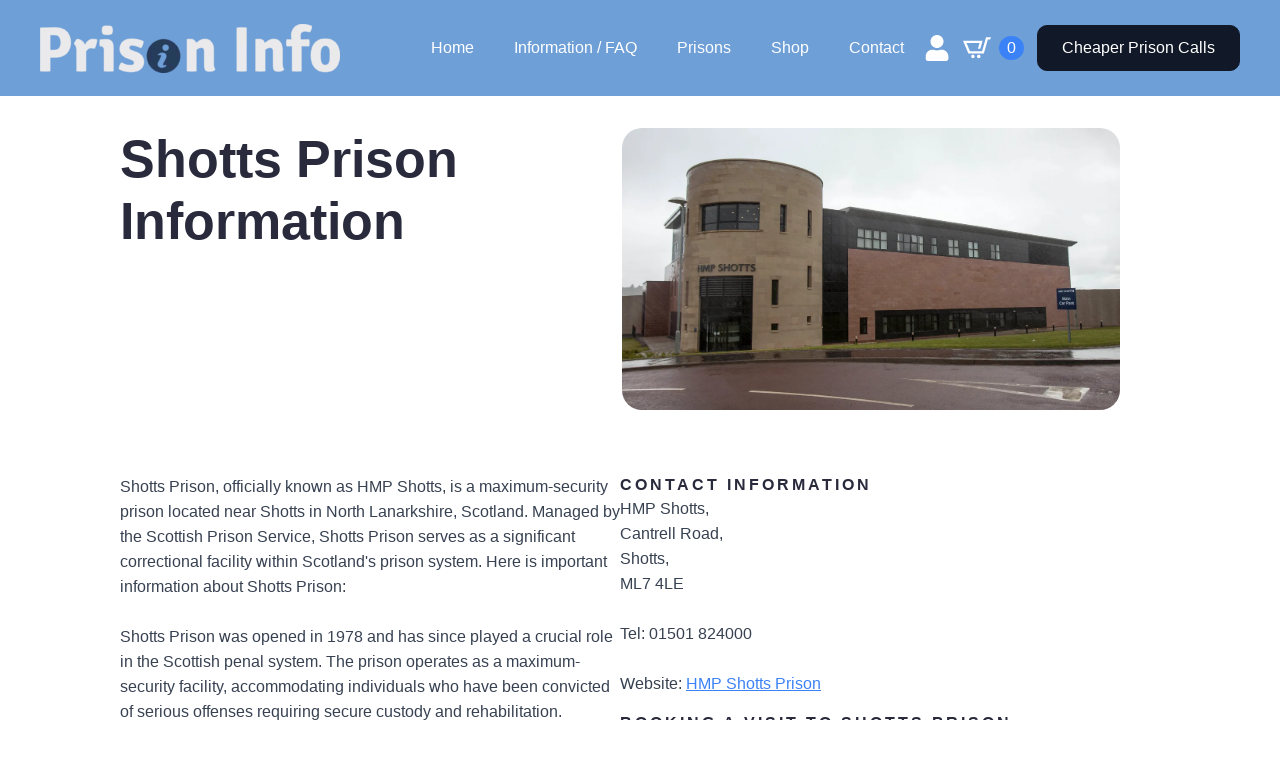

--- FILE ---
content_type: text/html; charset=UTF-8
request_url: https://prisoninfo.co.uk/shotts-prison/
body_size: 22278
content:
<!doctype html><html lang="en-GB" prefix="og: https://ogp.me/ns#"><head><script data-no-optimize="1">var litespeed_docref=sessionStorage.getItem("litespeed_docref");litespeed_docref&&(Object.defineProperty(document,"referrer",{get:function(){return litespeed_docref}}),sessionStorage.removeItem("litespeed_docref"));</script> <meta charset="UTF-8"><meta name="viewport" content="width=device-width, initial-scale=1"><style>img:is([sizes="auto" i], [sizes^="auto," i]) { contain-intrinsic-size: 3000px 1500px }</style><title>Shotts Prison Information - Prison Info</title><meta name="description" content="Shotts Prison, officially known as HMP Shotts, is a maximum-security prison located near Shotts in North Lanarkshire, Scotland."/><meta name="robots" content="index, follow, max-snippet:-1, max-video-preview:-1, max-image-preview:large"/><link rel="canonical" href="https://prisoninfo.co.uk/shotts-prison/" /><meta property="og:locale" content="en_GB" /><meta property="og:type" content="article" /><meta property="og:title" content="Shotts Prison Information - Prison Info" /><meta property="og:description" content="Shotts Prison, officially known as HMP Shotts, is a maximum-security prison located near Shotts in North Lanarkshire, Scotland." /><meta property="og:url" content="https://prisoninfo.co.uk/shotts-prison/" /><meta property="og:site_name" content="Prison Info" /><meta property="og:updated_time" content="2023-07-11T21:11:32+00:00" /><meta property="article:published_time" content="2023-07-11T21:02:32+00:00" /><meta property="article:modified_time" content="2023-07-11T21:11:32+00:00" /><meta name="twitter:card" content="summary_large_image" /><meta name="twitter:title" content="Shotts Prison Information - Prison Info" /><meta name="twitter:description" content="Shotts Prison, officially known as HMP Shotts, is a maximum-security prison located near Shotts in North Lanarkshire, Scotland." /><meta name="twitter:label1" content="Time to read" /><meta name="twitter:data1" content="Less than a minute" /> <script type="application/ld+json" class="rank-math-schema-pro">{"@context":"https://schema.org","@graph":[{"@type":"Organization","@id":"https://prisoninfo.co.uk/#organization","name":"Prison Info"},{"@type":"WebSite","@id":"https://prisoninfo.co.uk/#website","url":"https://prisoninfo.co.uk","name":"Prison Info","publisher":{"@id":"https://prisoninfo.co.uk/#organization"},"inLanguage":"en-GB"},{"@type":"WebPage","@id":"https://prisoninfo.co.uk/shotts-prison/#webpage","url":"https://prisoninfo.co.uk/shotts-prison/","name":"Shotts Prison Information - Prison Info","datePublished":"2023-07-11T21:02:32+00:00","dateModified":"2023-07-11T21:11:32+00:00","isPartOf":{"@id":"https://prisoninfo.co.uk/#website"},"inLanguage":"en-GB"},{"@type":"Person","@id":"https://prisoninfo.co.uk/author/infoprisoninfo-co-uk/","name":"Prison Info","url":"https://prisoninfo.co.uk/author/infoprisoninfo-co-uk/","image":{"@type":"ImageObject","@id":"https://prisoninfo.co.uk/wp-content/litespeed/avatar/312d0aec2af0d68f71b1a1e9b1a989ce.jpg?ver=1769676043","url":"https://prisoninfo.co.uk/wp-content/litespeed/avatar/312d0aec2af0d68f71b1a1e9b1a989ce.jpg?ver=1769676043","caption":"Prison Info","inLanguage":"en-GB"},"sameAs":["https://prisoninfo.co.uk"],"worksFor":{"@id":"https://prisoninfo.co.uk/#organization"}},{"@type":"Article","headline":"Shotts Prison Information - Prison Info","keywords":"Shotts Prison","datePublished":"2023-07-11T21:02:32+00:00","dateModified":"2023-07-11T21:11:32+00:00","author":{"@id":"https://prisoninfo.co.uk/author/infoprisoninfo-co-uk/","name":"Prison Info"},"publisher":{"@id":"https://prisoninfo.co.uk/#organization"},"description":"Shotts Prison, officially known as HMP Shotts, is a maximum-security prison located near Shotts in North Lanarkshire, Scotland.","name":"Shotts Prison Information - Prison Info","@id":"https://prisoninfo.co.uk/shotts-prison/#richSnippet","isPartOf":{"@id":"https://prisoninfo.co.uk/shotts-prison/#webpage"},"inLanguage":"en-GB","mainEntityOfPage":{"@id":"https://prisoninfo.co.uk/shotts-prison/#webpage"}}]}</script> <style id="litespeed-ccss">html{scroll-behavior:smooth}*,::before,::after{box-sizing:border-box}body{background-color:#fff;font-family:system-ui,-apple-system,"Segoe UI",Roboto,Helvetica,Arial,sans-serif,"Apple Color Emoji","Segoe UI Emoji"}img{display:inline-block;max-inline-size:100%;block-size:auto;vertical-align:middle}html{line-height:1.4;-webkit-text-size-adjust:100%}h1,h5{line-height:1.2}body{margin:0}h1{font-size:2em;margin:.67em 0}a{background-color:#fff0}strong{font-weight:bolder}img{border-style:none}button{font-family:inherit;font-size:100%;line-height:1.15;margin:0}button{overflow:visible}button{text-transform:none}button,[type="button"]{-webkit-appearance:button}button::-moz-focus-inner,[type="button"]::-moz-focus-inner{border-style:none;padding:0}button:-moz-focusring,[type="button"]:-moz-focusring{outline:1px dotted ButtonText}::-webkit-file-upload-button{-webkit-appearance:button;font:inherit}.breakdance-woocommerce .woocommerce-Price-amount,.breakdance-woocommerce .woocommerce-Price-amount bdi{font-weight:var(--bde-woo-typography-font-weight-heavy);color:var(--bde-woo-base-headings-color);display:inline;text-decoration:none;line-height:var(--bde-woo-base-heading-line-height)}.breakdance-woocommerce .woocommerce-Price-currencySymbol{display:inline;line-height:var(--bde-woo-base-heading-line-height)}.breakdance .bde-mini-cart-offcanvas-title{color:var(--bde-woo-base-headings-color);font-weight:var(--bde-woo-typography-font-weight-normal);font-size:var(--bde-woo-typography__size-large);font-family:var(--bde-woo-typography__size-large-font-family);line-height:var(--bde-woo-base-heading-line-height);text-align:left;margin:0;padding:0}.breakdance-woocommerce .woocommerce-mini-cart__empty-message{color:var(--bde-woo-notices__info-text);background:var(--bde-woo-notices__info-background);border-radius:var(--bde-woo-notices__border-radius);padding:var(--bde-woo-notices__padding);font-weight:var(--bde-woo-typography-font-weight-medium);padding-left:var(--bde-woo-notices__padding-left);font-size:var(--bde-woo-typography__size-standard);font-family:var(--bde-woo-typography__size-standard-font-family);line-height:var(--bde-woo-base-paragraph-line-height);position:relative;width:100%}.breakdance-woocommerce .woocommerce-mini-cart__empty-message::after{content:"";clear:both;display:table}.breakdance-woocommerce .woocommerce-mini-cart__empty-message:before{content:"";background-color:var(--info-svg-icon-color);-webkit-mask-image:var(--info-svg-icon);mask-image:var(--info-svg-icon);-webkit-mask-size:contain;mask-size:contain;-webkit-mask-repeat:no-repeat;mask-repeat:no-repeat;-webkit-mask-position:center;mask-position:center;width:var(--bde-woo-notices__icon-size);height:var(--bde-woo-notices__icon-size);position:absolute;top:calc(50% - var(--bde-woo-notices__icon-size)/2);left:var(--bde-woo-notices__padding)}@media (max-width:767px){.breakdance-woocommerce .woocommerce-cart-form__contents td.product-thumbnail{width:100%;grid-area:span 3}}.bde-mini-cart{position:relative;--bde-mini-cart-padding-top:20px;--bde-mini-cart-padding-right:20px;--bde-mini-cart-padding-bottom:20px;--bde-mini-cart-padding-left:20px}.bde-mini-cart-toggle{display:flex;align-items:center;color:#4b5563;text-decoration:none!important;padding:13px}.bde-mini-cart-toggle__subtotal{margin-right:var(--bde-woo-base-standard-gaps)}.bde-mini-cart-toggle__icon{position:relative;display:inline-block;align-items:center;background-color:var(--bde-woo-base-text-color);content:"";width:28px;height:28px;mask:url(/wp-content/plugins/breakdance/subplugins/breakdance-woocommerce/css/icons/cart.svg);-webkit-mask:url(/wp-content/plugins/breakdance/subplugins/breakdance-woocommerce/css/icons/cart.svg);mask-size:contain;-webkit-mask-size:contain;mask-repeat:no-repeat;-webkit-mask-repeat:no-repeat;mask-position:0 2px;-webkit-mask-position:0 2px}.bde-mini-cart-toggle__counter{display:inline-flex;align-items:center;justify-content:center;text-align:center;font-size:var(--bde-woo-typography__size-standard);font-family:var(--bde-woo-typography__size-standard-font-family);color:var(--bde-woo-base-text-on-primary-color);line-height:1;background-color:var(--bde-woo-base-primary-color);border-radius:100px;margin-left:var(--bde-woo-base-standard-gaps);padding:4px 8px 4px 8px;font-weight:var(--bde-woo-typography-font-weight-medium);flex-shrink:0}.bde-mini-cart-offcanvas-body{--cart-image-size:80px;position:absolute;top:100%;z-index:var(--bde-z-index-minicart);display:flex;flex-direction:column;width:420px;background-color:#fff;box-shadow:#fff 0 0 0 0,rgb(0 0 0/.05)0 0 0 1px,rgb(0 0 0/.1)0 10px 15px -3px,rgb(0 0 0/.05)0 4px 6px -2px;opacity:0;visibility:hidden;overflow:hidden}.bde-mini-cart-offcanvas-body>*{margin-bottom:0}.bde-mini-cart-offcanvas-topbar{display:flex;justify-content:space-between;align-items:center;padding-top:var(--bde-mini-cart-padding-top);padding-bottom:var(--bde-mini-cart-padding-top);padding-left:var(--bde-mini-cart-padding-left);padding-right:var(--bde-mini-cart-padding-right)}.bde-mini-cart-offcanvas-overlay{position:fixed;top:0;right:0;bottom:0;left:0;z-index:var(--bde-z-index-minicart-backdrop);display:none;background-color:rgb(0 0 0/.3);opacity:0}.bde-mini-cart-offcanvas__close-button{position:relative;font-size:var(--bde-woo-typography__size-large);font-family:var(--bde-woo-typography__size-large-font-family);line-height:.5;color:var(--bde-woo-widgets__remove-item-from-cart-color);opacity:.5;border:none;background-color:#fff0;padding:0 10px;height:100%;margin-right:-10px}.bde-mini-cart-offcanvas .widget_shopping_cart_content{flex:1;display:flex;flex-direction:column;overflow-y:hidden}.bde-mini-cart-offcanvas .bde-mini-cart-item-thumbnail{grid-area:span 2}.bde-mini-cart-offcanvas .woocommerce-mini-cart__empty-message{text-align:center;border-top:solid 1px var(--grey-200);margin:0;padding:35px 0}.bde-mini-cart-toggle__subtotal .woocommerce-Price-amount bdi{font-weight:var(--bde-woo-typography-font-weight-heavy);color:var(--bde-woo-base-headings-color);display:inline;text-decoration:none;line-height:var(--bde-woo-base-heading-line-height);font-size:var(--bde-woo-typography__size-standard);font-family:var(--bde-woo-typography__size-standard-font-family)}.bde-mini-cart-offcanvas--dropdown .bde-mini-cart-offcanvas-body{--cart-scale:0.95;--cart-translate-x:0px;--cart-image-size:60px;transform:scale(var(--cart-scale)) translateX(var(--cart-translate-x));border-radius:8px}.bde-mini-cart-offcanvas--dropdown.bde-mini-cart-offcanvas--left .bde-mini-cart-offcanvas-body{transform-origin:top right;right:0}.breakdance-menu{--menu-background:#fff;--menu-max-height:calc(100vh - var(--mobile-buffer-y));--menu-alignment:flex-start;--menu-duration:var(--bde-transition-duration, .3s);--menu-base-font-size:.875em;--mobile-offset-y:calc(100% + 15px);--mobile-offset-x:0;--mobile-offcanvas-width:400px;--mobile-topbar-padding:15px;--mobile-topbar-logo-width:110px;--mobile-topbar-logo-order:-1;--mobile-topbar-close-button-size:20px;--mobile-topbar-close-button-color:var(--bde-headings-color);--mobile-topbar-close-button-color-hover:var(--mobile-topbar-close-button-color);--mobile-topbar-close-button-bar-height:2px;--toggle-background-color:transparent;--toggle-background-color-hover:var(--toggle-background-color);--toggle-active-background-color:var(--toggle-background-color);--toggle-padding:0px;--toggle-radius:0px;--toggle-layer-width:32px;--toggle-layer-height:4px;--toggle-layer-spacing:6px;--toggle-layer-color:var(--bde-headings-color);--toggle-layer-color-hover:var(--toggle-layer-color);--toggle-layer-color-active:var(--toggle-layer-color);--toggle-layer-border-radius:0px;--links-gap:0px;--link-padding-top:20px;--link-padding-bottom:20px;--link-padding-left:20px;--link-padding-right:20px;--link-color:var(--bde-headings-color);--link-color-hover:var(--link-color);--link-background-color:transparent;--link-background-color-hover:var(--link-background-color);--link-alignment:space-between;--link-effect-thickness:3px;--link-effect-color:var(--link-color);--link-effect-color-hover:var(--link-effect-color);--link-effect-radius:0px;--link-color-active:var(--link-color);--link-background-color-active:var(--link-background-color);--link-arrow-display:block;--link-arrow-color:var(--link-color);--link-arrow-color-hover:var(--link-color-hover);--link-arrow-size:10px;--link-arrow-gap:8px;--link-arrow-offset-y:0px;--link-arrow-close-rotation:0deg;--link-arrow-open-rotation:-180deg;--link-arrow-rotation:var(--link-arrow-close-rotation);--link-border:1px solid var(--link-border-color);--link-border-color:#eee;--dropdown-animation-duration:var(--menu-duration);--dropdown-caret-display:block;--dropdown-caret-radius:3px;--dropdown-caret-size:12px;--dropdown-background-color:#fff;--dropdown-custom-offset-y:20px;--dropdown-edge-offset:20px;--dropdown-border-radius:8px;--dropdown-custom-width:500px;--dropdown-section-padding:30px;--dropdown-section-gap:var(--gap-lg);--dropdown-links-gap:var(--gap-sm);--dropdown-link-color:var(--bde-headings-color);--dropdown-link-icon-display:block;--dropdown-link-icon-size:16px;--dropdown-link-icon-spacing:10px;--dropdown-link-icon-alignment:center;--dropdown-link-description-display:block;--dropdown-link-description-spacing:0px;--dropdown-link-icon-x:0px;--dropdown-link-icon-y:0px;--dropdown-link-img-opacity:1;--dropdown-link-img-opacity-hover:1;--dropdown-columns-stack:row;--dropdown-columns-gap:var(--gap-xl);--dropdown-column-title-spacing:0px;--dropdown-sections-stack:column;--dropdown-section-light-background:#fff;--dropdown-section-dark-background:#f6f9fc;--gap-xl:60px;--gap-lg:30px;--gap-sm:15px;--gap-xs:10px;--gap-none:0;--arrow-icon:url("data:image/svg+xml,%3Csvg xmlns='http://www.w3.org/2000/svg' viewBox='0 0 448 512'%3E%3Cpath d='M441.9 167.3l-19.8-19.8c-4.7-4.7-12.3-4.7-17 0L224 328.2 42.9 147.5c-4.7-4.7-12.3-4.7-17 0L6.1 167.3c-4.7 4.7-4.7 12.3 0 17l209.4 209.4c4.7 4.7 12.3 4.7 17 0l209.4-209.4c4.7-4.7 4.7-12.3 0-17z'%3E%3C/path%3E%3C/svg%3E");--mobile-link-padding-top:20px;--mobile-link-padding-bottom:20px;--mobile-link-padding-left:20px;--mobile-link-padding-right:20px;--mobile-link-level-2-padding-top:12px;--mobile-link-level-2-padding-bottom:12px;--mobile-link-level-2-padding-left:25px;--mobile-link-level-2-padding-right:20px;--mobile-link-level-3-padding-top:12px;--mobile-link-level-3-padding-bottom:12px;--mobile-link-level-3-padding-left:30px;--mobile-link-level-3-padding-right:30px}.breakdance-menu{position:relative;-webkit-font-smoothing:antialiased;text-align:left;height:var(--menu-height)}:root .breakdance-menu{display:flex}.breakdance-menu-list{display:flex;align-items:center;justify-content:var(--menu-alignment);gap:var(--links-gap);list-style-type:none;margin:0;padding:0}.breakdance-menu-item{position:relative}.breakdance-menu .breakdance-menu-link{position:relative;z-index:1;display:flex;flex-direction:row;align-items:center;justify-content:var(--link-alignment);flex:1;font-size:var(--menu-base-font-size);font-family:inherit;font-weight:500;line-height:1;text-decoration:none;color:var(--link-color);padding:var(--link-padding-top) var(--link-padding-right) var(--link-padding-bottom) var(--link-padding-left);margin:0;border:none;background-color:var(--link-background-color);white-space:nowrap}.breakdance-menu-toggle{display:none;align-items:center;border:none;color:var(--toggle-layer-color);background-color:var(--toggle-background-color);backface-visibility:hidden;padding:var(--toggle-padding);border-radius:var(--toggle-radius);min-height:var(--toggle-layer-width);box-sizing:content-box}.breakdance-menu-toggle-icon{width:var(--toggle-layer-width);height:calc(var(--toggle-layer-height)*3 + var(--toggle-layer-spacing)*2);display:inline-block;position:relative}.breakdance-menu-toggle-lines{top:50%;display:block;margin-top:calc(var(--toggle-layer-height)/-2)}.breakdance-menu-toggle-lines,.breakdance-menu-toggle-lines:before,.breakdance-menu-toggle-lines:after{content:"";position:absolute;display:block;width:var(--toggle-layer-width);height:var(--toggle-layer-height);background-color:currentColor;border-radius:var(--toggle-layer-border-radius)}.breakdance-menu-toggle-lines:before{top:calc((var(--toggle-layer-spacing) + var(--toggle-layer-height))*-1)}.breakdance-menu-toggle-lines:after{bottom:calc((var(--toggle-layer-spacing) + var(--toggle-layer-height))*-1)}.breakdance .bde-header-builder{position:relative;width:100%;background-color:var(--bde-background-color);--bde-header-width:var(--bde-section-width);--bde-header-sticky-top:calc(var(--bde-header-sticky-offset) + var(--wp-admin--admin-bar--height, 0px));--bde-header-sticky-offset:0px;--bde-header-sticky-duration:var(--bde-transition-duration)}.breakdance .bde-header-builder .bde-header-builder__container{gap:20px;display:flex;align-items:center;justify-content:space-between;margin:0 auto;max-width:var(--bde-header-width);padding:var(--bde-section-horizontal-padding) var(--bde-section-horizontal-padding)}.breakdance .bde-image{max-width:100%}.breakdance-image{position:relative;display:flex;flex-direction:column;max-width:100%;margin:0;border:none}.breakdance-image-clip{overflow:hidden}.breakdance-image-object{display:block;max-width:100%;height:auto}.breakdance-image-link{display:block}.breakdance .bde-div{display:flex;flex-direction:column;align-items:flex-start;text-align:left;max-width:100%;position:relative;background-size:cover}.breakdance .bde-icon{display:flex}.breakdance .bde-mini-cart{text-align:left}.breakdance .bde-button{max-width:100%}.breakdance .bde-section{position:relative;width:100%;background-position:center center;background-size:cover}.breakdance .bde-section .section-container{max-width:var(--bde-section-width);background-size:cover;position:relative;display:flex;flex-direction:column;align-items:flex-start;text-align:left;margin:0 auto;padding:var(--bde-section-vertical-padding) var(--bde-section-horizontal-padding)}.breakdance .bde-columns{max-width:100%;width:100%;display:flex;flex-direction:row;flex-wrap:nowrap;gap:var(--bde-column-gap)}.breakdance .bde-column{display:flex;flex-direction:column;justify-content:flex-start;text-align:left;align-items:flex-start;width:calc(var(--column-width) - var(--bde-column-gap)*((var(--columnCount) - 1)/var(--columnCount)));position:relative;background-size:cover}.breakdance .bde-heading{max-width:100%;margin:0}.breakdance .bde-image{max-width:100%}.breakdance-image{position:relative;display:flex;flex-direction:column;max-width:100%;margin:0;border:none}.breakdance-image-clip{overflow:hidden}.breakdance-image-object{display:block;max-width:100%;height:auto}.breakdance-image-link{display:block}.breakdance .bde-text{max-width:100%;margin:0;color:var(--bde-text-color,var(--bde-body-text-color))}.breakdance .bde-section{position:relative;width:100%;background-position:center center;background-size:cover}.breakdance .bde-section .section-container{max-width:var(--bde-section-width);background-size:cover;position:relative;display:flex;flex-direction:column;align-items:flex-start;text-align:left;margin:0 auto;padding:var(--bde-section-vertical-padding) var(--bde-section-horizontal-padding)}.breakdance .bde-columns{max-width:100%;width:100%;display:flex;flex-direction:row;flex-wrap:nowrap;gap:var(--bde-column-gap)}.breakdance .bde-column{display:flex;flex-direction:column;justify-content:flex-start;text-align:left;align-items:flex-start;width:calc(var(--column-width) - var(--bde-column-gap)*((var(--columnCount) - 1)/var(--columnCount)));position:relative;background-size:cover}.breakdance .bde-image{max-width:100%}.breakdance-image{position:relative;display:flex;flex-direction:column;max-width:100%;margin:0;border:none}.breakdance-image-clip{overflow:hidden}.breakdance-image-object{display:block;max-width:100%;height:auto}.breakdance-image-link{display:block}.breakdance .bde-text{max-width:100%;margin:0;color:var(--bde-text-color,var(--bde-body-text-color))}.breakdance .bde-div{display:flex;flex-direction:column;align-items:flex-start;text-align:left;max-width:100%;position:relative;background-size:cover}.breakdance .bde-button{max-width:100%}:root{--white:#fff;--grey-50:#f9fafb;--grey-100:#f3f4f6;--grey-200:#e5e7eb;--grey-300:#d1d5db;--grey-400:#9ca3af;--grey-450:#787e8b;--grey-500:#6b7280;--grey-600:#4b5563;--grey-700:#374151;--grey-800:#1f2937;--grey-900:#111827;--blue-500:#3b82f6;--blue-600:#2563eb;--pink-600:#db2777;--emerald-100:#d1fae5;--emerald-700:#047857;--sky-100:#e0f2fe;--sky-500:#0ea5e9;--red-50:#fef2f2;--red-500:#ef4444;--red-700:#b91c1c;--indigo-50:#eef2ff;--indigo-600:#4f46e5;--indigo-700:#4338ca;--yellow-500:#fbbf24;--bde-brand-primary-color:#3b82f6;--bde-brand-primary-color-hover:#2563eb;--bde-body-font-family:"Poppins",sans-serif;--bde-heading-font-family:"Poppins",sans-serif;--bde-base-font-size:16px;--bde-body-font-size:var(--bde-base-font-size);--bde-font-size-ratio:1.250;--bde-h6-font-size:var(--bde-base-font-size);--bde-h5-font-size:calc(var(--bde-h6-font-size) * var(--bde-font-size-ratio));--bde-h4-font-size:calc(var(--bde-h5-font-size) * var(--bde-font-size-ratio));--bde-h3-font-size:calc(var(--bde-h4-font-size) * var(--bde-font-size-ratio));--bde-h2-font-size:calc(var(--bde-h3-font-size) * var(--bde-font-size-ratio));--bde-h1-font-size:calc(var(--bde-h2-font-size) * var(--bde-font-size-ratio));--bde-body-text-color:#374151;--bde-headings-color:#292B3C;--bde-background-color:#fff;--bd-palette-color-1:#F3F4F6;--bd-palette-color-4:#D1D5DB;--bd-palette-color-2:#797E8A;--bde-palette-color-5:#000;--bde-column-gap:32px;--bde-section-width:1120px;--bde-section-vertical-padding:100px;--bde-section-horizontal-padding:20px;--bde-button-primary-border-color:transparent;--bde-button-primary-border-color-hover:transparent;--bde-button-primary-text-color:#fff;--bde-button-primary-text-color-hover:#fff;--bde-button-secondary-text-color-hover:#fff;--bde-button-secondary-background-color:transparent;--bde-button-custom-border-color:var(--grey-900);--bde-button-custom-border-color-hover:var(--grey-700);--bde-button-custom-text-color:var(--white);--bde-button-custom-text-color-hover:var(--white);--bde-button-custom-background-color:var(--grey-900);--bde-button-custom-background-color-hover:var(--grey-700);--bde-button-font-weight:500;--bde-button-border-radius:3px;--bde-button-border-width:1px;--bde-button-padding-base:14px 24px;--bde-button-padding-sm:8px 16px;--bde-button-padding-lg:28px 54px;--bde-button-line-height:1;--bde-form-gap:16px;--bde-form-after-label:8px;--bde-form-after-sublabel:8px;--bde-form-input-border-radius:3px;--bde-form-input-background-color:var(--white);--bde-form-input-padding-top:12px;--bde-form-input-padding-right:16px;--bde-form-input-padding-bottom:12px;--bde-form-input-padding-left:16px;--bde-form-input-placeholder-color:var(--grey-450);--bde-form-input-border-width:1px;--bde-form-input-border-color:var(--grey-300);--bde-form-label-font-weight:500;--bde-form-label-required-color:var(--red-700);--bde-form-label-required-nudge-x:0;--bde-form-label-required-nudge-y:0;--bde-form-label-required-size:inherit;--bde-form-text-color:var(--grey-700);--bde-form-input-focused-background-color:var(--white);--bde-form-input-input-shadow:none;--bde-form-checkbox-size:1em;--bde-woo-products-list-gap:var(--bde-woo-base-large-gaps);--bde-woo-base-paragraph-line-height:1.4;--bde-woo-base-heading-line-height:1.2;--bde-woo-base-border-color:var(--grey-300);--bde-woo-base-text-on-primary-color:var(--white);--bde-woo-base-space:8px;--bde-woo-base-ratio:1.618;--bde-woo-typography-font-weight-normal:400;--bde-woo-typography-font-weight-medium:500;--bde-woo-typography-font-weight-heavy:600;--bde-woo-buttons-and-links-line-height:1;--bde-woo-buttons-and-links__disabled-button-color:var(--grey-300);--bde-woo-buttons-and-links__disabled-button-text-color:var(--white);--bde-woo-buttons-and-links__nav-link-background-active:var(--grey-50);--bde-woo-buttons-and-links__nav-border-radius:4px;--bde-woo-forms__inputs-select2-selected-item:var(--grey-300);--bde-woo-forms__wrappers-small:360px;--error-svg-icon:url('data:image/svg+xml;utf8,<svg xmlns="http://www.w3.org/2000/svg" width="24" height="24" viewBox="0 0 24 24"><path d="M12 0c-6.627 0-12 5.373-12 12s5.373 12 12 12 12-5.373 12-12-5.373-12-12-12zm5.5 16.084l-1.403 1.416-4.09-4.096-4.102 4.096-1.405-1.405 4.093-4.092-4.093-4.098 1.405-1.405 4.088 4.089 4.091-4.089 1.416 1.403-4.092 4.087 4.092 4.094z"/></svg>');--success-svg-icon:url('data:image/svg+xml;utf8,<svg xmlns="http://www.w3.org/2000/svg" width="24" height="24" viewBox="0 0 24 24"><path d="M12 0c-6.627 0-12 5.373-12 12s5.373 12 12 12 12-5.373 12-12-5.373-12-12-12zm-1 17l-5-5.299 1.399-1.43 3.574 3.736 6.572-7.007 1.455 1.403-8 8.597z"/></svg>');--info-svg-icon:url('data:image/svg+xml;utf8,<svg xmlns="http://www.w3.org/2000/svg" width="24" height="24" viewBox="0 0 24 24"><path d="M12 0c-6.627 0-12 5.373-12 12s5.373 12 12 12 12-5.373 12-12-5.373-12-12-12zm1 18h-2v-6h-2v-2h4v8zm-1-9.75c-.69 0-1.25-.56-1.25-1.25s.56-1.25 1.25-1.25 1.25.56 1.25 1.25-.56 1.25-1.25 1.25z"/></svg>');--chevron-svg-icon:url('data:image/svg+xml;utf8,<svg xmlns="http://www.w3.org/2000/svg" width="24" height="24" viewBox="0 0 24 24"><path d="M0 7.33l2.829-2.83 9.175 9.339 9.167-9.339 2.829 2.83-11.996 12.17z"/></svg>');--checkbox-svg-icon:url('data:image/svg+xml;utf8,<svg xmlns="http://www.w3.org/2000/svg" width="24" height="24" viewBox="0 0 24 24"><path d="M9 21.035l-9-8.638 2.791-2.87 6.156 5.874 12.21-12.436 2.843 2.817z"/></svg>');--radiobutton-svg-icon:url('data:image/svg+xml;utf8,<svg xmlns="http://www.w3.org/2000/svg" width="24" height="24" viewBox="0 0 24 24"><circle cx="12" cy="12" r="12"/></svg>');--show-password-svg-icon:url('data:image/svg+xml;utf8,<svg xmlns="http://www.w3.org/2000/svg" width="24" height="24" viewBox="0 0 24 24"><path d="M12.015 7c4.751 0 8.063 3.012 9.504 4.636-1.401 1.837-4.713 5.364-9.504 5.364-4.42 0-7.93-3.536-9.478-5.407 1.493-1.647 4.817-4.593 9.478-4.593zm0-2c-7.569 0-12.015 6.551-12.015 6.551s4.835 7.449 12.015 7.449c7.733 0 11.985-7.449 11.985-7.449s-4.291-6.551-11.985-6.551zm-.015 5c1.103 0 2 .897 2 2s-.897 2-2 2-2-.897-2-2 .897-2 2-2zm0-2c-2.209 0-4 1.792-4 4 0 2.209 1.791 4 4 4s4-1.791 4-4c0-2.208-1.791-4-4-4z"/></svg>');--hide-password-svg-icon:url('data:image/svg+xml;utf8,<svg xmlns="http://www.w3.org/2000/svg" width="24" height="24" viewBox="0 0 24 24"><path d="M19.604 2.562l-3.346 3.137c-1.27-.428-2.686-.699-4.243-.699-7.569 0-12.015 6.551-12.015 6.551s1.928 2.951 5.146 5.138l-2.911 2.909 1.414 1.414 17.37-17.035-1.415-1.415zm-6.016 5.779c-3.288-1.453-6.681 1.908-5.265 5.206l-1.726 1.707c-1.814-1.16-3.225-2.65-4.06-3.66 1.493-1.648 4.817-4.594 9.478-4.594.927 0 1.796.119 2.61.315l-1.037 1.026zm-2.883 7.431l5.09-4.993c1.017 3.111-2.003 6.067-5.09 4.993zm13.295-4.221s-4.252 7.449-11.985 7.449c-1.379 0-2.662-.291-3.851-.737l1.614-1.583c.715.193 1.458.32 2.237.32 4.791 0 8.104-3.527 9.504-5.364-.729-.822-1.956-1.99-3.587-2.952l1.489-1.46c2.982 1.9 4.579 4.327 4.579 4.327z"/></svg>');--error-svg-icon-color:var(--red-500);--success-svg-icon-color:var(--emerald-700);--info-svg-icon-color:var(--sky-500);--chevron-svg-icon-color:var(--grey-900);--checkbox-svg-icon-color:var(--grey-900);--radiobutton-svg-icon-color:var(--grey-900);--show-password-svg-icon-color:var(--grey-900);--hide-password-svg-icon-color:var(--grey-900);--bde-woo-notices__icon-size:16px;--bde-woo-notices__padding:24px;--bde-woo-notices__border-radius:4px;--bde-woo-notices__error-background:var(--red-50);--bde-woo-notices__error-text:var(--red-500);--bde-woo-notices__error-link-text:var(--red-500);--bde-woo-notices__error-link-text-hover:var(--red-500);--bde-woo-notices__info-background:var(--sky-100);--bde-woo-notices__info-text:var(--sky-500);--bde-woo-notices__info-link-text:var(--sky-500);--bde-woo-notices__info-link-text-hover:var(--sky-500);--bde-woo-notices__success-background:var(--emerald-100);--bde-woo-notices__success-text:var(--emerald-700);--bde-woo-notices__success-link-text:var(--emerald-700);--bde-woo-notices__success-link-text-hover:var(--emerald-700);--bde-woo-sale-badge__border-radius:2px;--bde-woo-sale-badge__padding:4px 8px;--bde-woo-ratings__star-color:var(--yellow-500);--bde-woo-ratings__star-size:18px;--bde-woo-ratings__filled-star-svg:url('data:image/svg+xml;utf8,<svg width="24px" height="24px" viewBox="0 0 24 24" version="1.1" xmlns="http://www.w3.org/2000/svg" xmlns:xlink="http://www.w3.org/1999/xlink"><polygon id="Path" points="12 0.587 15.668 8.155 24 9.306 17.936 15.134 19.416 23.413 12 19.446 4.583 23.413 6.064 15.134 0 9.306 8.332 8.155"></polygon></svg>');--bde-woo-ratings__empty-star-svg:url('data:image/svg+xml;utf8,<svg width="24px" height="24px" viewBox="0 0 24 24" version="1.1" xmlns="http://www.w3.org/2000/svg" xmlns:xlink="http://www.w3.org/1999/xlink"><path d="M12,5.173 L14.335,9.99 L19.64,10.722 L15.779,14.432 L16.721,19.702 L12,17.178 L7.279,19.703 L8.221,14.433 L4.36,10.723 L9.665,9.99 L12,5.173 L12,5.173 Z M12,0.587 L8.332,8.155 L0,9.306 L6.064,15.134 L4.584,23.413 L12,19.446 L19.416,23.412 L17.936,15.133 L24,9.306 L15.668,8.156 L12,0.587 Z" id="Shape"></path></svg>');--bde-woo-product-images__border-radius:4px;--bde-woo-product-images__border-width:0px;--bde-woo-product-images__border-color:var(--grey-300);--bde-woo-wrappers__background-color:var(--white);--bde-woo-wrappers__border-radius:4px;--bde-woo-wrappers__border-color:var(--grey-300);--bde-woo-wrappers__border-width:1px;--bde-woo-wrappers__shadow:rgba(0,0,0,0.05) 0 1px 3px,rgba(0,0,0,0.05) 0 1px 2px;--bde-woo-tables__header-color:var(--grey-100);--bde-woo-tables__background-color:var(--white);--bde-woo-tables__border-radius:4px;--bde-woo-tables__border-width:1px;--bde-woo-widgets__chip-background-color:transparent;--bde-woo-widgets__chip-background-color-hover:var(--indigo-50);--bde-woo-widgets__chip-text-color:inherit;--bde-woo-widgets__handle-border-color:var(--grey-300);--bde-woo-widgets__handle-background-color:var(--white);--bde-woo-widgets__handle-background-color-hover:var(--white);--bde-woo-widgets__handle-shadow:rgba(0,0,0,0.05) 0 1px 3px,rgba(0,0,0,0.05) 0 1px 2px;--bde-woo-widgets__handle-shadow-hover:var(--grey-300) 0 0 4px;--bde-woo-widgets__remove-item-from-cart-color:var(--grey-450);--bde-woo-select2__active-item-background-color:var(--indigo-50);--bde-woo-gallery__zoom-icon-shadow:rgba(0,0,0,0.05) 0 1px 3px,rgba(0,0,0,0.05) 0 1px 2px;--bde-woo-payment-box-background-color:var(--grey-100);--bde-woo-payment-box-border-color:var(--grey-200);--bde-woo-payment-box-border-width:1px;--bde-woo-quicklook-button-icon:url(/wp-content/uploads/breakdance/css/icons/eye.svg);--bde-woo-quicklook-button-background-color:none;--bde-woo-quicklook-button-icon-size:20px;--bde-woo-quicklook-button-backdrop-color:rgba(0,0,0,0.15);--bde-woo-quicklook-button-backdrop-opacity:0.7;--bde-woo-quicklook-modal-background-color:var(--white);--bde-woo-quicklook-overlay-color:rgba(0,0,0,0.7);--bde-woo-quicklook-close-button-size:2em;--bde-woo-quicklook-arrow-size:1em;--bde-woo-quicklook-arrow-color:var(--white);--bde-woo-swatch-space-between-options:10px;--bde-woo-swatch-padding:7px 7px;--bde-woo-swatch-color-width:30px;--bde-woo-swatch-color-height:30px;--bde-woo-swatch-border:1px solid var(--grey-200);--bde-woo-swatch-border-color-hover:var(--grey-400);--bde-woo-swatch-shadow:none;--bde-woo-swatch-shadow-hover:none;--bde-woo-swatch-background:var(--white);--bde-woo-swatch-background-hover:var(--grey-50);--bde-woo-swatch-color-padding:2px;--bde-woo-swatch-tooltip-color:var(--white);--bde-woo-swatch-tooltip-background:var(--grey-900);--bde-woo-swatch-tooltip-padding:7px;--bde-woo-swatch-space-after-label:8px;--bde-woo-responsive__stack:row}:root{--bde-links-color:#2A59C1;--bde-links-color-hover:#2A59C1;--bde-button-primary-background-color:var(--bde-brand-primary-color);--bde-button-primary-background-color-hover:var(--bde-brand-primary-color-hover);--bde-button-secondary-border-color:var(--bde-brand-primary-color);--bde-button-secondary-border-color-hover:var(--bde-brand-primary-color);--bde-button-secondary-text-color:var(--bde-brand-primary-color);--bde-button-secondary-background-color-hover:var(--bde-brand-primary-color);--bde-button-text-text-color:var(--bde-links-color);--bde-button-text-text-color-hover:var(--bde-links-color-hover);--bde-button-font-size:var(--bde-body-font-size);--bde-form-font-size:var(--bde-body-font-size);--bde-form-input-border-top-left-radius:var(--bde-form-input-border-radius);--bde-form-input-border-top-right-radius:var(--bde-form-input-border-radius);--bde-form-input-border-bottom-left-radius:var(--bde-form-input-border-radius);--bde-form-input-border-bottom-right-radius:var(--bde-form-input-border-radius);--bde-form-input-border-top:var(--bde-form-input-border-width) solid var(--bde-form-input-border-color);--bde-form-input-border-right:var(--bde-form-input-border-width) solid var(--bde-form-input-border-color);--bde-form-input-border-bottom:var(--bde-form-input-border-width) solid var(--bde-form-input-border-color);--bde-form-input-border-left:var(--bde-form-input-border-width) solid var(--bde-form-input-border-color);--bde-form-label-color:var(--bde-headings-color);--bde-form-input-focused-border-color:var(--bde-brand-primary-color);--bde-form-input-focused-shadow:var(--bde-brand-primary-color) 0 0 2px;--bde-form-checkbox-selected-color:var(--bde-brand-primary-color);--bde-z-index-lightbox:1100;--bde-z-index-popup:1050;--bde-z-index-modal:1000;--bde-z-index-modal-backdrop:calc(var(--bde-z-index-modal) - 1);--bde-z-index-high:300;--bde-z-index-medium:200;--bde-z-index-low:100;--bde-z-index-sticky:10;--bde-z-index-minicart:var(--bde-z-index-modal);--bde-z-index-minicart-backdrop:var(--bde-z-index-modal-backdrop);--bde-z-index-menu-dropdown:var(--bde-z-index-modal);--bde-z-index-menu-mobile:var(--bde-z-index-modal);--bde-z-index-menu-backdrop:var(--bde-z-index-modal-backdrop);--bde-z-index-search-fullscreen:var(--bde-z-index-modal);--bde-z-index-back-to-top:var(--bde-z-index-high);--bde-z-index-scroll-progress:var(--bde-z-index-high);--bde-z-index-header-sticky:var(--bde-z-index-medium);--bde-z-index-header-overlay:calc(var(--bde-z-index-header-sticky) - 1);--bde-z-index-social-share-buttons:var(--bde-z-index-low);--bde-woo-base-text-color:var(--bde-body-text-color);--bde-woo-base-headings-color:var(--bde-headings-color);--bde-woo-base-primary-color:var(--bde-brand-primary-color);--bde-woo-base-primary-color-hover:var(--bde-brand-primary-color-hover);--bde-woo-base-extra-small-gaps:calc(var(--bde-woo-base-small-gaps) / var(--bde-woo-base-ratio));--bde-woo-base-small-gaps:calc(var(--bde-woo-base-space) / var(--bde-woo-base-ratio));--bde-woo-base-standard-gaps:var(--bde-woo-base-space);--bde-woo-base-medium-gaps:calc(var(--bde-woo-base-space) * var(--bde-woo-base-ratio));--bde-woo-base-big-gaps:calc(var(--bde-woo-base-medium-gaps) *  var(--bde-woo-base-ratio));--bde-woo-base-large-gaps:calc(var(--bde-woo-base-big-gaps) *  var(--bde-woo-base-ratio));--bde-woo-base-extra-large-gaps:calc(var(--bde-woo-base-large-gaps) * var(--bde-woo-base-ratio));--bde-woo-typography-ratio:var(--bde-font-size-ratio);--bde-woo-typography__size-small:calc(var(--bde-woo-typography__size-standard) / var(--bde-woo-typography-ratio));--bde-woo-typography__size-small-font-family:var(--bde-body-font-family);--bde-woo-typography__size-standard:var(--bde-body-font-size);--bde-woo-typography__size-standard-font-family:var(--bde-body-font-family);--bde-woo-typography__size-medium:calc(var(--bde-woo-typography__size-standard) * var(--bde-woo-typography-ratio));--bde-woo-typography__size-medium-font-family:var(--bde-heading-font-family);--bde-woo-typography__size-large:calc(var(--bde-woo-typography__size-medium) * var(--bde-woo-typography-ratio));--bde-woo-typography__size-large-font-family:var(--bde-heading-font-family);--bde-woo-typography__size-extra-large:calc(var(--bde-woo-typography__size-large) * var(--bde-woo-typography-ratio));--bde-woo-typography__size-extra-large-font-family:var(--bde-heading-font-family);--bde-woo-buttons-and-links__text-link-color:#2A59C1;--bde-woo-buttons-and-links__text-link-color-hover:#2A59C1;--bde-woo-buttons-and-links__nav-link-color:var(--bde-woo-base-text-color);--bde-woo-buttons-and-links__nav-link-color-hover:var(--bde-woo-base-text-on-primary-color);--bde-woo-buttons-and-links__nav-link-color-active:var(--bde-woo-base-primary-color);--bde-woo-forms__spacing-after-label:var(--bde-form-after-label);--bde-woo-forms__spacing-between-fields:var(--bde-form-gap);--bde-woo-forms__spacing-between-columns:var(--bde-woo-base-extra-large-gaps);--bde-woo-forms__labels-color:var(--bde-form-label-color);--bde-woo-forms__inputs-background-color:var(--bde-form-input-background-color);--bde-woo-forms__inputs-text-color:var(--bde-form-text-color);--bde-woo-forms__inputs-placeholder-color:var(--bde-form-input-placeholder-color);--bde-woo-forms__inputs-border-color:var(--bde-form-input-border-color);--bde-woo-forms__inputs-border-width:var(--bde-form-input-border-width);--bde-woo-forms__inputs-border-radius:var(--bde-form-input-border-top-left-radius) var(--bde-form-input-border-top-right-radius) var(--bde-form-input-border-bottom-right-radius) var(--bde-form-input-border-bottom-left-radius);--bde-woo-forms__inputs-background-color-focused:var(--bde-form-input-focused-background-color);--bde-woo-forms__inputs-border-color-focused:var(--bde-form-input-focused-border-color);--bde-woo-forms__inputs-shadow-focused:var(--bde-form-input-focused-shadow);--bde-woo-forms__inputs-shadow:var(--bde-form-input-input-shadow);--bde-woo-forms__inputs-select2-hover-item:var(--bde-woo-base-primary-color);--bde-woo-forms__labels-required-color:var(--bde-form-label-required-color);--bde-woo-forms__labels-required-size:var(--bde-form-label-required-size);--bde-woo-forms__labels-required-nudge-x:var(--bde-form-label-required-nudge-x);--bde-woo-forms__labels-required-nudge-y:var(--bde-form-label-required-nudge-y);--bde-woo-tables__border-color:var(--bde-woo-base-border-color);--bde-woo-sale-badge__background-color:var(--bde-woo-base-primary-color);--bde-woo-sale-badge__text-color:var(--bde-woo-base-text-on-primary-color);--bde-woo-sale-badge__font-weight:var(--bde-woo-typography-font-weight-heavy);--bde-woo-sale-badge__font-size:var(--bde-woo-typography__size-standard);--bde-woo-widgets__chip-text-color-hover:var(--bde-woo-buttons-and-links__text-link-color);--bde-woo-widgets__handle-border-color-hover:var(--bde-woo-base-primary-color);--bde-woo-notices__padding-left:calc(var(--bde-woo-notices__padding) + var(--bde-woo-notices__icon-size) + (var(--bde-woo-notices__icon-size) / 2));--bde-woo-quicklook-button-text-color:var(--bde-button-primary-text-color);--bde-woo-quicklook-button-background-color-hover:var(--bde-woo-quicklook-button-background-color);--bde-woo-quicklook-button-icon-spacing:var(--bde-woo-base-standard-gaps);--bde-woo-quicklook-close-button-color:var(--bde-woo-base-headings-color);--bde-woo-quicklook-arrow-color-hover:var(--bde-woo-quicklook-arrow-color);--bde-woo-quicklook-arrow-background-color:var(--bde-brand-primary-color);--bde-woo-quicklook-arrow-background-color-hover:var(--bde-woo-quicklook-arrow-background-color);--bde-woo-swatch-space-between-items:var(--bde-woo-base-medium-gaps);--bde-woo-swatch-background-selected:var(--bde-woo-swatch-background-hover);--bde-woo-swatch-border-color-selected:var(--bde-woo-swatch-border-color-hover);--bde-woo-swatch-shadow-selected:var(--bde-woo-swatch-shadow-hover);--bde-woo-swatch-color-background:var(--bde-woo-swatch-background)}:root{--bde-font-size-ratio:1.25;--bde-base-font-size:16px}.breakdance .button-atom{display:inline-flex;align-items:center;justify-content:center;vertical-align:middle;appearance:none;box-sizing:border-box;margin:0;border:0;padding:0;background-color:#fff0;font-size:var(--bde-button-font-size);line-height:var(--bde-button-line-height);transform:translate(0,0);max-width:100%;width:var(--bde-button-width)}.breakdance .button-atom--custom{text-align:center;font-weight:var(--bde-button-font-weight);text-decoration:none;padding:var(--bde-button-padding-base);border-radius:var(--bde-button-border-radius);border-width:var(--bde-button-border-width);border-style:solid;border-color:#fff0;overflow:hidden}.breakdance .button-atom--custom{color:var(--bde-button-custom-text-color);background:var(--bde-button-custom-background-color);border-color:var(--bde-button-custom-border-color)}.breakdance-icon-atom{display:flex;font-size:40px}.breakdance-icon-atom>svg:not(.breakdance-icon-atom-svg-gradient){font-size:inherit;width:1em;height:1em;stroke-width:0;stroke:var(--bde-brand-primary-color);fill:var(--bde-brand-primary-color);transform:var(--eeiTransform)}.breakdance *,.breakdance *::before,.breakdance *::after{box-sizing:border-box}.breakdance img{max-width:100%;height:auto}.breakdance figure{margin-left:0;margin-right:0}.breakdance{background-color:var(--bde-background-color);color:var(--bde-body-text-color)}.breakdance h1,.breakdance h5{color:var(--bde-headings-color)}.breakdance a{color:var(--bde-links-color)}.breakdance{font-family:var(--bde-body-font-family);font-size:var(--bde-body-font-size)}.bde-h6,.breakdance h1,.breakdance h5{font-family:var(--bde-heading-font-family)}.breakdance h1{font-size:var(--bde-h1-font-size)}.breakdance h5{font-size:var(--bde-h5-font-size)}.bde-h6{font-size:var(--bde-h6-font-size)}.breakdance{color:var(--bde-body-text-color);font-size:var(--preset-id-b8dbe982-292d-4fad-bfa9-69a1dd4f8919-font-size);font-weight:var(--preset-id-b8dbe982-292d-4fad-bfa9-69a1dd4f8919-font-weight);line-height:var(--preset-id-b8dbe982-292d-4fad-bfa9-69a1dd4f8919-line-height);letter-spacing:var(--preset-id-b8dbe982-292d-4fad-bfa9-69a1dd4f8919-letter-spacing);word-spacing:var(--preset-id-b8dbe982-292d-4fad-bfa9-69a1dd4f8919-word-spacing);text-transform:var(--preset-id-b8dbe982-292d-4fad-bfa9-69a1dd4f8919-text-transform)}.bde-h6,.breakdance h1,.breakdance h5{color:var(--bde-headings-color)}.breakdance h1{color:var(--bde-headings-color);font-size:var(--preset-id-080b6030-c48e-42c2-8ac4-e765c5c69f20-font-size);font-weight:var(--preset-id-080b6030-c48e-42c2-8ac4-e765c5c69f20-font-weight);line-height:var(--preset-id-080b6030-c48e-42c2-8ac4-e765c5c69f20-line-height);letter-spacing:var(--preset-id-080b6030-c48e-42c2-8ac4-e765c5c69f20-letter-spacing);word-spacing:var(--preset-id-080b6030-c48e-42c2-8ac4-e765c5c69f20-word-spacing);text-transform:var(--preset-id-080b6030-c48e-42c2-8ac4-e765c5c69f20-text-transform)}.breakdance h5{color:var(--bde-headings-color);font-size:var(--preset-id-bcdd0896-aff2-47d9-8e64-a3a7a6712ca5-font-size);font-weight:var(--preset-id-bcdd0896-aff2-47d9-8e64-a3a7a6712ca5-font-weight);line-height:var(--preset-id-bcdd0896-aff2-47d9-8e64-a3a7a6712ca5-line-height);letter-spacing:var(--preset-id-bcdd0896-aff2-47d9-8e64-a3a7a6712ca5-letter-spacing);word-spacing:var(--preset-id-bcdd0896-aff2-47d9-8e64-a3a7a6712ca5-word-spacing);text-transform:var(--preset-id-bcdd0896-aff2-47d9-8e64-a3a7a6712ca5-text-transform)}.bde-h6{color:var(--bde-headings-color);font-size:var(--preset-id-e0c898a3-b956-47ca-bd7e-ce095b5bbd62-font-size);font-weight:var(--preset-id-e0c898a3-b956-47ca-bd7e-ce095b5bbd62-font-weight);line-height:var(--preset-id-e0c898a3-b956-47ca-bd7e-ce095b5bbd62-line-height);letter-spacing:var(--preset-id-e0c898a3-b956-47ca-bd7e-ce095b5bbd62-letter-spacing);word-spacing:var(--preset-id-e0c898a3-b956-47ca-bd7e-ce095b5bbd62-word-spacing);text-transform:var(--preset-id-e0c898a3-b956-47ca-bd7e-ce095b5bbd62-text-transform)}.breakdance a{color:var(--bde-brand-primary-color);text-decoration-style:solid}:root{--preset-id-33821294-dfe1-42be-963d-d990af7879f8-font-family:"Poppins",sans-serif;--preset-id-33821294-dfe1-42be-963d-d990af7879f8-font-size:16px;--preset-id-33821294-dfe1-42be-963d-d990af7879f8-font-weight:700;--preset-id-33821294-dfe1-42be-963d-d990af7879f8-line-height:1.3em;--preset-id-b8dbe982-292d-4fad-bfa9-69a1dd4f8919-font-size:16px;--preset-id-b8dbe982-292d-4fad-bfa9-69a1dd4f8919-font-weight:300;--preset-id-b8dbe982-292d-4fad-bfa9-69a1dd4f8919-line-height:1.6em;--preset-id-b8dbe982-292d-4fad-bfa9-69a1dd4f8919-letter-spacing:0px;--preset-id-b8dbe982-292d-4fad-bfa9-69a1dd4f8919-word-spacing:0px;--preset-id-b8dbe982-292d-4fad-bfa9-69a1dd4f8919-text-transform:none;--preset-id-2d255132-7d27-4b2d-8bd0-21a42bc087da-font-size:16px;--preset-id-2d255132-7d27-4b2d-8bd0-21a42bc087da-font-weight:600;--preset-id-2d255132-7d27-4b2d-8bd0-21a42bc087da-line-height:1.6em;--preset-id-2d255132-7d27-4b2d-8bd0-21a42bc087da-letter-spacing:0px;--preset-id-70438af8-a321-499e-86aa-2274ba0c8fd8-font-size:16px;--preset-id-70438af8-a321-499e-86aa-2274ba0c8fd8-font-weight:300;--preset-id-70438af8-a321-499e-86aa-2274ba0c8fd8-font-style:italic;--preset-id-70438af8-a321-499e-86aa-2274ba0c8fd8-line-height:1.6em;--preset-id-70438af8-a321-499e-86aa-2274ba0c8fd8-letter-spacing:0px;--preset-id-70438af8-a321-499e-86aa-2274ba0c8fd8-word-spacing:0px;--preset-id-080b6030-c48e-42c2-8ac4-e765c5c69f20-font-size:clamp(36px,5vw,52px);--preset-id-080b6030-c48e-42c2-8ac4-e765c5c69f20-font-weight:700;--preset-id-080b6030-c48e-42c2-8ac4-e765c5c69f20-line-height:1.2em;--preset-id-080b6030-c48e-42c2-8ac4-e765c5c69f20-letter-spacing:0px;--preset-id-080b6030-c48e-42c2-8ac4-e765c5c69f20-word-spacing:0px;--preset-id-080b6030-c48e-42c2-8ac4-e765c5c69f20-text-transform:capitalize;--preset-id-f7a32cf8-8f90-4af6-95c0-935ec6713daa-font-size:clamp(32px,4vw,44px);--preset-id-f7a32cf8-8f90-4af6-95c0-935ec6713daa-font-weight:700;--preset-id-f7a32cf8-8f90-4af6-95c0-935ec6713daa-line-height:1.2em;--preset-id-f7a32cf8-8f90-4af6-95c0-935ec6713daa-letter-spacing:0px;--preset-id-f7a32cf8-8f90-4af6-95c0-935ec6713daa-word-spacing:0px;--preset-id-f7a32cf8-8f90-4af6-95c0-935ec6713daa-text-transform:capitalize;--preset-id-9426f099-f93c-4b36-bdc3-61c28d5e2de9-font-size:clamp(24px,3vw,28px);--preset-id-9426f099-f93c-4b36-bdc3-61c28d5e2de9-font-weight:700;--preset-id-9426f099-f93c-4b36-bdc3-61c28d5e2de9-line-height:1.2em;--preset-id-9426f099-f93c-4b36-bdc3-61c28d5e2de9-letter-spacing:0px;--preset-id-9426f099-f93c-4b36-bdc3-61c28d5e2de9-word-spacing:0px;--preset-id-9426f099-f93c-4b36-bdc3-61c28d5e2de9-text-transform:capitalize;--preset-id-60259e0e-4181-481c-a966-be9dc7748b4c-font-family:"Poppins",sans-serif;--preset-id-60259e0e-4181-481c-a966-be9dc7748b4c-font-size:24px;--preset-id-60259e0e-4181-481c-a966-be9dc7748b4c-font-weight:200;--preset-id-60259e0e-4181-481c-a966-be9dc7748b4c-line-height:1.4em;--preset-id-60259e0e-4181-481c-a966-be9dc7748b4c-letter-spacing:0px;--preset-id-60259e0e-4181-481c-a966-be9dc7748b4c-word-spacing:0px;--preset-id-bcdd0896-aff2-47d9-8e64-a3a7a6712ca5-font-size:16px;--preset-id-bcdd0896-aff2-47d9-8e64-a3a7a6712ca5-font-weight:600;--preset-id-bcdd0896-aff2-47d9-8e64-a3a7a6712ca5-line-height:1.4em;--preset-id-bcdd0896-aff2-47d9-8e64-a3a7a6712ca5-letter-spacing:3px;--preset-id-bcdd0896-aff2-47d9-8e64-a3a7a6712ca5-word-spacing:0px;--preset-id-bcdd0896-aff2-47d9-8e64-a3a7a6712ca5-text-transform:uppercase;--preset-id-e0c898a3-b956-47ca-bd7e-ce095b5bbd62-font-size:14px;--preset-id-e0c898a3-b956-47ca-bd7e-ce095b5bbd62-font-weight:300;--preset-id-e0c898a3-b956-47ca-bd7e-ce095b5bbd62-line-height:1.4em;--preset-id-e0c898a3-b956-47ca-bd7e-ce095b5bbd62-letter-spacing:0px;--preset-id-e0c898a3-b956-47ca-bd7e-ce095b5bbd62-word-spacing:0px;--preset-id-e0c898a3-b956-47ca-bd7e-ce095b5bbd62-text-transform:none}:root{--bde-form-input-padding-top:12px;--bde-form-input-padding-right:12px;--bde-form-input-padding-bottom:12px;--bde-form-input-padding-left:12px}:root{--bde-section-width:1120px;--bde-section-vertical-padding:2rem;--bde-section-horizontal-padding:40px;--bde-column-gap:40px}:root{--bde-woo-products-list-products-per-row:4}@media (max-width:1023px){:root{--bde-woo-products-list-products-per-row:3}}@media (max-width:767px){:root{--bde-woo-products-list-products-per-row:2;--bde-woo-responsive__stack:column;--bde-woo-responsive__width:100%;--bde-woo-responsive__max-width:100%}}@media (max-width:479px){:root{--bde-woo-products-list-products-per-row:1}}.breakdance .bde-header-builder-19-100{background:#6F9FD7;--bde-header-width:100%}.breakdance .bde-header-builder-19-100 .bde-header-builder__container{padding-bottom:20px;padding-top:20px}.breakdance .bde-header-builder-19-100 .breakdance-menu{--link-alignment:start}@media (max-width:767px){.breakdance .bde-header-builder-19-100 .bde-header-builder__container{flex-direction:column}}.breakdance .bde-div-19-168{flex-wrap:wrap;flex-direction:row;align-items:center;justify-content:center}@media (max-width:1119px){.breakdance .bde-menu-19-150 .breakdance-menu{--menu-hide-on-mobile:none}}@media (min-width:1120px){.breakdance .bde-menu-19-150 .breakdance-menu{--menu-hide-on-desktop:none;--link-color:var(--bde-background-color)}.breakdance .bde-menu-19-150 .breakdance-menu-link{color:var(--bde-background-color);font-size:1rem}}@media (max-width:1119px){.breakdance .bde-menu-19-150 .breakdance-menu{--menu-hide-on-mobile:none}.breakdance .bde-menu-19-150 .breakdance-menu{--links-gap:0;--dropdown-link-icon-display:none;--dropdown-link-description-display:none;--dropdown-links-gap:var(--gap-none)}.breakdance .bde-menu-19-150 .breakdance-menu-list{align-items:stretch;background-color:var(--menu-background);display:none;flex-direction:column;left:var(--mobile-offset-x);max-height:var(--menu-max-height);overflow-y:auto;position:absolute;top:var(--mobile-offset-y,100%);width:calc(100vw - var(--menu-scrollbar-width, 0px));z-index:var(--bde-z-index-menu-mobile)}.breakdance .bde-menu-19-150 .breakdance-menu-list>:last-child{border-bottom:var(--link-border)}.breakdance .bde-menu-19-150 .breakdance-menu .breakdance-menu-link{border-top:var(--link-border);outline-offset:-1px;padding:var(--mobile-link-padding-top) var(--mobile-link-padding-right) var(--mobile-link-padding-bottom) var(--mobile-link-padding-left)}.breakdance .bde-menu-19-150 .breakdance-menu-toggle{display:flex}@media (min-width:1120px){.breakdance .bde-menu-19-150 .breakdance-menu{--menu-hide-on-desktop:none}}.breakdance .bde-menu-19-150{margin-right:.5rem}}@media (max-width:1023px){@media (max-width:1119px){.breakdance .bde-menu-19-150 .breakdance-menu{--menu-hide-on-mobile:none}}@media (min-width:1120px){.breakdance .bde-menu-19-150 .breakdance-menu{--menu-hide-on-desktop:none}}}@media (max-width:767px){@media (max-width:1119px){.breakdance .bde-menu-19-150 .breakdance-menu{--menu-hide-on-mobile:none}}@media (min-width:1120px){.breakdance .bde-menu-19-150 .breakdance-menu{--menu-hide-on-desktop:none}}}@media (max-width:479px){@media (max-width:1119px){.breakdance .bde-menu-19-150 .breakdance-menu{--menu-hide-on-mobile:none}}@media (min-width:1120px){.breakdance .bde-menu-19-150 .breakdance-menu{--menu-hide-on-desktop:none}}}.breakdance .bde-icon-19-167 .bde-icon-icon.breakdance-icon-atom{font-size:26px}.breakdance .bde-icon-19-167 .bde-icon-icon.breakdance-icon-atom svg:first-child{fill:var(--bde-background-color)}.breakdance .bde-mini-cart-19-163 .bde-mini-cart-toggle__subtotal{display:none}.breakdance .bde-mini-cart-19-163 .bde-mini-cart-toggle__icon{background-color:var(--bde-background-color)}@media (max-width:767px){.breakdance .bde-mini-cart-19-163 .bde-mini-cart-offcanvas-body{--cart-translate-3d:100%,0,0;position:fixed;top:var(--wp-admin--admin-bar--height,0);bottom:0;z-index:var(--bde-z-index-minicart);max-width:100%;transform:translate3d(var(--cart-translate-3d));border-radius:0;right:0;left:auto}.breakdance .bde-mini-cart-19-163 .bde-mini-cart-offcanvas-topbar{border-bottom:1px solid var(--grey-200)}.breakdance .bde-mini-cart-19-163 .bde-mini-cart-offcanvas-overlay{display:block}.breakdance .bde-mini-cart-19-163{--bde-woo-responsive__stack:column;--bde-woo-responsive__width:100%;--bde-woo-responsive__max-width:100%}}.breakdance .bde-button-19-123 .bde-button__button{border-radius:10px;color:var(--bde-background-color)}@media (max-width:1023px) and (min-width:768px){.breakdance .bde-button-19-123{display:none}}@media (max-width:767px) and (min-width:480px){.breakdance .bde-button-19-123{display:none}}@media (max-width:479px){.breakdance .bde-button-19-123{display:none}}.breakdance .bde-columns-659-101{--columnCount:2}@media (max-width:1119px){.breakdance .bde-columns-659-101{--columnCount:2}.breakdance .bde-columns-659-101.bde-columns{flex-direction:column;flex-wrap:nowrap}.breakdance .bde-columns-659-101.bde-columns>.bde-column{width:100%}}@media (max-width:1023px){.breakdance .bde-columns-659-101{--columnCount:2}}@media (max-width:767px){.breakdance .bde-columns-659-101{--columnCount:2}}@media (max-width:479px){.breakdance .bde-columns-659-101{--columnCount:2}}.breakdance .bde-column-659-102{--column-width:50.19%}@media (max-width:1119px){.breakdance .bde-heading-659-103{width:100%;text-align:center}}.breakdance .bde-column-659-104{--column-width:49.81%}.breakdance .bde-image-659-105 .breakdance-image-container{border-radius:20px}.breakdance .bde-image-659-105 .breakdance-image-clip{border-radius:20px}@media (max-width:1119px){.breakdance .bde-image-659-105{width:100%}.breakdance .bde-image-659-105 .breakdance-image-object{width:100%;height:auto}}.breakdance .bde-columns-659-107{--columnCount:2}@media (max-width:1119px){.breakdance .bde-columns-659-107{--columnCount:2}.breakdance .bde-columns-659-107.bde-columns{flex-direction:column;flex-wrap:nowrap}.breakdance .bde-columns-659-107.bde-columns>.bde-column{width:100%}}@media (max-width:1023px){.breakdance .bde-columns-659-107{--columnCount:2}}@media (max-width:767px){.breakdance .bde-columns-659-107{--columnCount:2}}@media (max-width:479px){.breakdance .bde-columns-659-107{--columnCount:2}}.breakdance .bde-column-659-108{--column-width:50%}.breakdance .bde-column-659-110{--column-width:50%}.breakdance .bde-heading-659-113{margin-top:1rem}</style><link rel="preload" data-asynced="1" data-optimized="2" as="style" onload="this.onload=null;this.rel='stylesheet'" href="https://prisoninfo.co.uk/wp-content/litespeed/ucss/83376fb8ba471377fd2ee570205a3c82.css?ver=15ab5" /><script data-optimized="1" type="litespeed/javascript" data-src="https://prisoninfo.co.uk/wp-content/plugins/litespeed-cache/assets/js/css_async.min.js"></script> <script type="text/template" id="tmpl-variation-template"><div class="woocommerce-variation-description">{{{ data.variation.variation_description }}}</div>
	<div class="woocommerce-variation-price">{{{ data.variation.price_html }}}</div>
	<div class="woocommerce-variation-availability">{{{ data.variation.availability_html }}}</div></script> <script type="text/template" id="tmpl-unavailable-variation-template"><p role="alert">Sorry, this product is unavailable. Please choose a different combination.</p></script> <script type="litespeed/javascript" data-src="https://prisoninfo.co.uk/wp-includes/js/jquery/jquery.min.js" id="jquery-core-js"></script> <script id="wp-util-js-extra" type="litespeed/javascript">var _wpUtilSettings={"ajax":{"url":"\/wp-admin\/admin-ajax.php"}}</script> <script id="wc-add-to-cart-js-extra" type="litespeed/javascript">var wc_add_to_cart_params={"ajax_url":"\/wp-admin\/admin-ajax.php","wc_ajax_url":"\/?wc-ajax=%%endpoint%%","i18n_view_cart":"View basket","cart_url":"https:\/\/prisoninfo.co.uk\/basket\/","is_cart":"","cart_redirect_after_add":"no"}</script> <script id="woocommerce-js-extra" type="litespeed/javascript">var woocommerce_params={"ajax_url":"\/wp-admin\/admin-ajax.php","wc_ajax_url":"\/?wc-ajax=%%endpoint%%","i18n_password_show":"Show password","i18n_password_hide":"Hide password"}</script> <script id="wc-cart-fragments-js-extra" type="litespeed/javascript">var wc_cart_fragments_params={"ajax_url":"\/wp-admin\/admin-ajax.php","wc_ajax_url":"\/?wc-ajax=%%endpoint%%","cart_hash_key":"wc_cart_hash_0cdbce1534972f27a629b15b70e219cf","fragment_name":"wc_fragments_0cdbce1534972f27a629b15b70e219cf","request_timeout":"5000"}</script> <noscript><style>.woocommerce-product-gallery{ opacity: 1 !important; }</style></noscript> <script id="google_gtagjs" type="litespeed/javascript" data-src="https://prisoninfo.co.uk/?local_ga_js=0ca6cda47b0e00851ca28412b0977e1a"></script> <script id="google_gtagjs-inline" type="litespeed/javascript">window.dataLayer=window.dataLayer||[];function gtag(){dataLayer.push(arguments)}gtag('js',new Date());gtag('config','G-3EGDS58961',{})</script> <link rel="icon" href="https://prisoninfo.co.uk/wp-content/uploads/2023/05/cropped-Prison-Info-Icon-32x32.png" sizes="32x32" /><link rel="icon" href="https://prisoninfo.co.uk/wp-content/uploads/2023/05/cropped-Prison-Info-Icon-192x192.png" sizes="192x192" /><link rel="apple-touch-icon" href="https://prisoninfo.co.uk/wp-content/uploads/2023/05/cropped-Prison-Info-Icon-180x180.png" /><meta name="msapplication-TileImage" content="https://prisoninfo.co.uk/wp-content/uploads/2023/05/cropped-Prison-Info-Icon-270x270.png" /> <script type="litespeed/javascript" data-src="https://pagead2.googlesyndication.com/pagead/js/adsbygoogle.js?client=ca-pub-2336587479428851" crossorigin="anonymous"></script> </head><body class="wp-singular page-template-default page page-id-659 wp-theme-breakdance-zero breakdance theme-breakdance-zero woocommerce-no-js"><header class="bde-header-builder-19-100 bde-header-builder bde-header-builder--sticky-scroll-slide"><div class="bde-header-builder__container"><div class="bde-image-19-102 bde-image"><figure class="breakdance-image breakdance-image--17"><div class="breakdance-image-container"><div class="breakdance-image-clip"><a class="breakdance-image-link breakdance-image-link--url" href="https://prisoninfo.co.uk/" target="_self" rel="noopener" data-sub-html="" data-lg-size="-"><img data-lazyloaded="1" src="[data-uri]" class="breakdance-image-object" data-src="https://prisoninfo.co.uk/wp-content/uploads/2023/05/Prison-Info-300x49.png.webp" width="300" height="49" data-srcset="https://prisoninfo.co.uk/wp-content/uploads/2023/05/Prison-Info-300x49.png.webp 300w, https://prisoninfo.co.uk/wp-content/uploads/2023/05/Prison-Info-1024x166.png.webp 1024w, https://prisoninfo.co.uk/wp-content/uploads/2023/05/Prison-Info-768x125.png.webp 768w, https://prisoninfo.co.uk/wp-content/uploads/2023/05/Prison-Info-1536x249.png.webp 1536w, https://prisoninfo.co.uk/wp-content/uploads/2023/05/Prison-Info.png.webp 1601w" data-sizes="(max-width: 300px) 100vw, 300px" alt="Prison Information"></a></div></div></figure></div><div class="bde-div-19-168 bde-div"><div class="bde-menu-19-150 bde-menu"><nav class="breakdance-menu breakdance-menu--collapse  breakdance-menu--active-styles breakdance-menu--active-underline  ">
<button class="breakdance-menu-toggle breakdance-menu-toggle--squeeze" type="button" aria-label="Open Menu" aria-expanded="false" aria-controls="menu-150">
<span class="breakdance-menu-toggle-icon">
<span class="breakdance-menu-toggle-lines"></span>
</span>
</button><ul class="breakdance-menu-list" id="menu-150"><li class="breakdance-menu-item-19-151 breakdance-menu-item">
<a class="breakdance-link breakdance-menu-link" href="https://prisoninfo.co.uk/" target="_self" data-type="url"  >
Home
</a></li><li class="breakdance-menu-item-19-159 breakdance-menu-item">
<a class="breakdance-link breakdance-menu-link" href="https://prisoninfo.co.uk/prison-information/" target="_self" data-type="url"  >
Information / FAQ
</a></li><li class="breakdance-menu-item-19-169 breakdance-menu-item">
<a class="breakdance-link breakdance-menu-link" href="https://prisoninfo.co.uk/prisons/" target="_self" data-type="url"  >
Prisons
</a></li><li class="breakdance-menu-item-19-160 breakdance-menu-item">
<a class="breakdance-link breakdance-menu-link" href="https://prisoninfo.co.uk/shop/" target="_self" data-type="url"  >
Shop
</a></li><li class="breakdance-menu-item-19-161 breakdance-menu-item">
<a class="breakdance-link breakdance-menu-link" href="https://prisoninfo.co.uk/contact/" target="_self" data-type="url"  >
Contact
</a></li></ul></nav></div><div class="bde-icon-19-167 bde-icon">
<a class="breakdance-link bde-icon-icon breakdance-icon-atom" href="/my-account/" target="_self" data-type="url"  >
<svg xmlns="http://www.w3.org/2000/svg" viewBox="0 0 448 512"><path d="M224 256c70.7 0 128-57.3 128-128S294.7 0 224 0 96 57.3 96 128s57.3 128 128 128zm89.6 32h-16.7c-22.2 10.2-46.9 16-72.9 16s-50.6-5.8-72.9-16h-16.7C60.2 288 0 348.2 0 422.4V464c0 26.5 21.5 48 48 48h352c26.5 0 48-21.5 48-48v-41.6c0-74.2-60.2-134.4-134.4-134.4z"/></svg>
</a></div><div class="bde-mini-cart-19-163 bde-mini-cart breakdance-woocommerce">
<a class="bde-mini-cart-toggle" href="https://prisoninfo.co.uk/basket/" aria-label="View basket" >
<span class="bde-mini-cart-toggle__subtotal" data-count='0'><span class="woocommerce-Price-amount amount"><bdi><span class="woocommerce-Price-currencySymbol">&pound;</span>0.00</bdi></span></span>
<span class="bde-mini-cart-toggle__icon"></span>
<span class="bde-mini-cart-toggle__counter" data-count='0'>0</span>
</a><div class="bde-mini-cart-offcanvas bde-mini-cart-offcanvas--dropdown bde-mini-cart-offcanvas--primary-cart bde-mini-cart-offcanvas--left"><div class="bde-mini-cart-offcanvas-body"><div class="bde-mini-cart-offcanvas-topbar"><p class="bde-mini-cart-offcanvas-title bde-h6">Basket</p>
<button class="bde-mini-cart-offcanvas__close-button">×</button></div><div class="widget_shopping_cart_content"><p class="woocommerce-mini-cart__empty-message">No products in the basket.</p></div></div><span class="bde-mini-cart-offcanvas-overlay"></span></div></div><div class="bde-button-19-123 bde-button">
<a class="breakdance-link button-atom button-atom--custom bde-button__button" href="https://prisoninfo.co.uk/product/unlimited-prison-phone-calls-package/" target="_self" data-type="url"  >
<span class="button-atom__text">Cheaper Prison Calls</span>
</a></div></div></div></header><section class="bde-section-659-100 bde-section"><div class="section-container"><div class="bde-columns-659-101 bde-columns"><div class="bde-column-659-102 bde-column"><h1 class="bde-heading-659-103 bde-heading">
Shotts Prison Information</h1></div><div class="bde-column-659-104 bde-column"><div class="bde-image-659-105 bde-image"><figure class="breakdance-image breakdance-image--661"><div class="breakdance-image-container"><div class="breakdance-image-clip"><img data-lazyloaded="1" src="[data-uri]" class="breakdance-image-object" data-src="https://prisoninfo.co.uk/wp-content/uploads/2023/07/Shotts-Prison.png.webp" width="1273" height="721" data-srcset="https://prisoninfo.co.uk/wp-content/uploads/2023/07/Shotts-Prison.png.webp 1273w, https://prisoninfo.co.uk/wp-content/uploads/2023/07/Shotts-Prison-300x170.png.webp 300w, https://prisoninfo.co.uk/wp-content/uploads/2023/07/Shotts-Prison-1024x580.png.webp 1024w, https://prisoninfo.co.uk/wp-content/uploads/2023/07/Shotts-Prison-768x435.png.webp 768w, https://prisoninfo.co.uk/wp-content/uploads/2023/07/Shotts-Prison-600x340.png.webp 600w" data-sizes="(max-width: 1273px) 100vw, 1273px" alt="Shotts Prison"></div></div></figure></div></div></div></div></section><section class="bde-section-659-106 bde-section"><div class="section-container"><div class="bde-columns-659-107 bde-columns"><div class="bde-column-659-108 bde-column"><div class="bde-text-659-109 bde-text">
Shotts Prison, officially known as HMP Shotts, is a maximum-security prison located near Shotts in North Lanarkshire, Scotland. Managed by the Scottish Prison Service, Shotts Prison serves as a significant correctional facility within Scotland's prison system. Here is important information about Shotts Prison:<br><br>Shotts Prison was opened in 1978 and has since played a crucial role in the Scottish penal system. The prison operates as a maximum-security facility, accommodating individuals who have been convicted of serious offenses requiring secure custody and rehabilitation.<br><br>Shotts Prison is classified as a maximum-security prison, indicating the highest level of security. The prison implements stringent security measures to ensure the safety and security of both staff and inmates.<br><br>Shotts Prison primarily houses adult male offenders who have been assessed as suitable for maximum-security conditions. These inmates may have committed serious offenses and are typically serving long-term sentences. The prison focuses on providing a secure and controlled environment while also offering opportunities for rehabilitation and reintegration.<br><br>Shotts Prison offers various facilities and services to support the welfare and rehabilitation of its inmates. These include:<br><ul><li>Accommodation: The prison provides multiple residential units with individual cells for inmates. The cells are designed to meet the strict security requirements of a maximum-security prison and are equipped with basic amenities.</li><li>Education and Vocational Training: Shotts Prison places importance on education and vocational training. Inmates have access to a range of educational programs, including basic literacy and numeracy, as well as vocational training courses to develop valuable skills for employment upon release.</li><li>Work Opportunities: Inmates at Shotts Prison may have access to work activities within the prison, such as maintenance, cleaning, and kitchen roles. These work activities aim to develop skills, promote discipline, and instill a sense of responsibility.</li><li>Healthcare: Shotts Prison has an on-site healthcare facility staffed with medical professionals who provide healthcare services to prisoners. Mental health support, substance abuse programs, and specialized medical care are also available.</li><li>Family Contact: The prison recognizes the importance of maintaining family relationships and facilitates visits and contact with family members, subject to specific guidelines and regulations.</li><li>Resettlement Support: Shotts Prison offers pre-release planning and support to help inmates prepare for their eventual release. This may include assistance with accommodation, employment, and access to community-based support services.</li></ul>If you are due to go to Prison or currently have someone you know inside Prison, You may benefit from reading our comprehensive Prison Survival Guide: <a href="https://prisoninfo.co.uk/product/prison-survival-guide/">Click here to download</a></div></div><div class="bde-column-659-110 bde-column"><h5 class="bde-heading-659-111 bde-heading">
Contact Information</h5><div class="bde-text-659-112 bde-text">
HMP Shotts, <br>Cantrell Road, <br>Shotts, <br>ML7 4LE<br><br>Tel: 01501 824000<br><br>Website: <a href="https://www.sps.gov.uk/Corporate/Prisons/Shotts/HMP-Shotts.aspx" target="_blank">HMP Shotts Prison</a></div><h5 class="bde-heading-659-113 bde-heading">
Booking a visit to Shotts Prison</h5><div class="bde-text-659-114 bde-text">
<strong>Visiting Times at Shotts Prison</strong><br><br>All people in custody book their own visits and have the responsibility to inform their visitors of the day and time of the visit.<br><br>Mon:<br>09:30 - 10:30<br>11:00 - 12:00<br>13:30 - 15:30<br>  	 <br>Tues:<br>10:15 - 11:45<br>13:00 - 14:00<br>14:30 - 15:30<br>19:00 - 20:30<br>  	 <br>Wed:<br>10:15 - 11:45<br>13:00 - 14:00<br>14:30 - 15:30<br>19:00 - 20:30<br>  	 <br>Thur:<br>09:30 - 10:30 (Child Free /Quiet visit)<br>11:00 - 12:00<br>13:30 - 15:30<br>19:00 - 20:30 <br>  	 <br>Fri:<br>13:30 - 15:30<br>19:00 - 20:30<br>  	 <br>Sat :<br>14:15 - 15:45<br>  	 <br>Sun:<br>14:15 - 15:45 <br><br></div><div class="bde-wooproductslist-659-115 bde-wooproductslist breakdance-woocommerce"><div class="woocommerce"><ul class="products"><li class="product type-product post-40 status-publish first instock product_cat-prison-support product_tag-cheap-calls product_tag-landline-to-mobile product_tag-prison-calls product_tag-prison-cheap-calls product_tag-prison-cheaper-phone-calls has-post-thumbnail sale virtual purchasable product-type-subscription" >
<a href="https://prisoninfo.co.uk/product/unlimited-prison-phone-calls-package/" class="woocommerce-LoopProduct-link woocommerce-loop-product__link"><div class="bde-woo-product-image">
<span class="onsale">Sale!</span>
<img data-lazyloaded="1" src="[data-uri]" width="300" height="300" data-src="https://prisoninfo.co.uk/wp-content/uploads/2023/05/Prison-Phone-Call-Package-300x300.png.webp" class="attachment-woocommerce_thumbnail size-woocommerce_thumbnail" alt="Prison Phone Calls" decoding="async" loading="lazy" data-srcset="https://prisoninfo.co.uk/wp-content/uploads/2023/05/Prison-Phone-Call-Package-300x300.png.webp 300w, https://prisoninfo.co.uk/wp-content/uploads/2023/05/Prison-Phone-Call-Package-600x600.png.webp 600w, https://prisoninfo.co.uk/wp-content/uploads/2023/05/Prison-Phone-Call-Package-150x150.png.webp 150w, https://prisoninfo.co.uk/wp-content/uploads/2023/05/Prison-Phone-Call-Package-768x768.png.webp 768w, https://prisoninfo.co.uk/wp-content/uploads/2023/05/Prison-Phone-Call-Package.png.webp 1000w" data-sizes="auto, (max-width: 300px) 100vw, 300px" /></div><h2 class="woocommerce-loop-product__title">Unlimited Prison Phone Calls Package</h2>
<span class="price"><del aria-hidden="true"><span class="woocommerce-Price-amount amount"><bdi><span class="woocommerce-Price-currencySymbol">&pound;</span>19.99</bdi></span></del> <span class="screen-reader-text">Original price was: &pound;19.99.</span><ins aria-hidden="true"><span class="woocommerce-Price-amount amount"><bdi><span class="woocommerce-Price-currencySymbol">&pound;</span>18.99</bdi></span></ins><span class="screen-reader-text">Current price is: &pound;18.99.</span> <span class="subscription-details"> / month</span></span>
</a><div class="bde-woo-product-footer"><a href="https://prisoninfo.co.uk/product/unlimited-prison-phone-calls-package/" aria-describedby="woocommerce_loop_add_to_cart_link_describedby_40" data-quantity="1" class="button product_type_subscription add_to_cart_button" data-product_id="40" data-product_sku="PSNCALLPKGU" aria-label="Add to basket: &ldquo;Unlimited Prison Phone Calls Package&rdquo;" rel="nofollow" data-success_message="&ldquo;Unlimited Prison Phone Calls Package&rdquo; has been added to your cart">Select options</a>	<span id="woocommerce_loop_add_to_cart_link_describedby_40" class="screen-reader-text">
</span></div></li></ul></div></div></div></div></div></section><section class="bde-section-659-116 bde-section"><div class="section-container"><div class="bde-columns-659-117 bde-columns"><div class="bde-column-659-118 bde-column"><h2 class="bde-heading-659-119 bde-heading">
Shotts Prison Information</h2><div class="bde-text-659-120 bde-text">
<strong>How to get to Shotts Prison:</strong><br><br><strong>By Car from the West</strong><br><br>·         Take junction 5, take the B7057/B7066 exit to Shotts/Harthill<br>·         Take the right onto the B7057<br>·         Turn right onto Hirst Rd (B7066)<br>·         Turn left toward Newmill and Canthill Rd<br>·         Turn left onto Newmill and Canthill Rd<br><br><strong>By Car from the East</strong><br><br>·         At junction 5, take the B7057/​B7066 exit to Harthhill/​Shotts   <br>·         Slight left onto B7057    <br>·         Turn right onto Hirst Rd (B7066)   <br>·         Turn left toward Newmill and Canthill Rd<br>·         Turn left onto Newmill and Canthill Rd<br><br><strong>By Rail</strong><br><br>Hartwood Railway Station is 1.4 miles from the prison as you leave Newmill Gardens towards Hartwood Road bear left onto Hartwood Road, the road then changes to Newmill-Canthill Road where you will turn left onto road<br><br>For all visits to Shotts Prison, visitors are required to bring photographic ID and proof of address (dated within the past 3 months).  The only forms of photographic ID that will be accepted are:  <br><ul><li>Valid Passport</li><li>Valid Photographic</li><li>Driving Licence (full or provisional)</li><li>Citizen Card</li><li>Senior Citizens Bus Pass Travel Card (issued by Scottish Government)</li></ul>The only forms of proof of address that will be accepted are:<br><ul><li>Utility bill</li><li>Council tax bill</li><li>Benefit book</li><li>Bank statement</li><li>other letter from official source</li></ul><br></div></div><div class="bde-column-659-121 bde-column"><div class="bde-image-659-122 bde-image"><figure class="breakdance-image breakdance-image--34"><div class="breakdance-image-container"><div class="breakdance-image-clip"><img data-lazyloaded="1" src="[data-uri]" class="breakdance-image-object" data-src="https://prisoninfo.co.uk/wp-content/uploads/2023/05/Prison-information.jpg.webp" width="1024" height="683" data-srcset="https://prisoninfo.co.uk/wp-content/uploads/2023/05/Prison-information.jpg.webp 1024w, https://prisoninfo.co.uk/wp-content/uploads/2023/05/Prison-information-600x400.jpg.webp 600w, https://prisoninfo.co.uk/wp-content/uploads/2023/05/Prison-information-300x200.jpg.webp 300w, https://prisoninfo.co.uk/wp-content/uploads/2023/05/Prison-information-768x512.jpg.webp 768w" data-sizes="(max-width: 1024px) 100vw, 1024px"></div></div></figure></div></div></div></div></section><section class="bde-section-23-100 bde-section"><div class="section-container"><div class="bde-columns-23-101 bde-columns"><div class="bde-column-23-102 bde-column"><a class="bde-container-link-23-103 bde-container-link breakdance-link" href="../" target="_self" data-type="url"><div class="bde-image-23-104 bde-image"><figure class="breakdance-image breakdance-image--17"><div class="breakdance-image-container"><div class="breakdance-image-clip"><a class="breakdance-image-link breakdance-image-link--url" href="https://prisoninfo.co.uk" target="_self" rel="noopener" data-sub-html="" data-lg-size="-"><img data-lazyloaded="1" src="[data-uri]" class="breakdance-image-object" data-src="https://prisoninfo.co.uk/wp-content/uploads/2023/05/Prison-Info.png.webp" width="1601" height="260" data-srcset="https://prisoninfo.co.uk/wp-content/uploads/2023/05/Prison-Info.png.webp 1601w, https://prisoninfo.co.uk/wp-content/uploads/2023/05/Prison-Info-300x49.png.webp 300w, https://prisoninfo.co.uk/wp-content/uploads/2023/05/Prison-Info-1024x166.png.webp 1024w, https://prisoninfo.co.uk/wp-content/uploads/2023/05/Prison-Info-768x125.png.webp 768w, https://prisoninfo.co.uk/wp-content/uploads/2023/05/Prison-Info-1536x249.png.webp 1536w" data-sizes="(max-width: 1601px) 100vw, 1601px" alt="Prison Information"></a></div></div></figure></div></a></div><div class="bde-column-23-107 bde-column"><div class="bde-text-23-108 bde-text">
Information</div><div class="bde-menu-23-141 bde-menu"><nav class="breakdance-menu breakdance-menu--collapse breakdance-menu--vertical   ">
<button class="breakdance-menu-toggle breakdance-menu-toggle--squeeze" type="button" aria-label="Open Menu" aria-expanded="false" aria-controls="menu-141">
<span class="breakdance-menu-toggle-icon">
<span class="breakdance-menu-toggle-lines"></span>
</span>
</button><ul class="breakdance-menu-list" id="menu-141"><li class="breakdance-menu-item-23-142 breakdance-menu-item">
<a class="breakdance-link breakdance-menu-link" href="https://prisoninfo.co.uk/prison-advice/" target="_self" data-type="url"  >
Prison Advice
</a></li><li class="breakdance-menu-item-23-153 breakdance-menu-item">
<a class="breakdance-link breakdance-menu-link" href="https://prisoninfo.co.uk/first-time-in-prison/" target="_self" data-type="url"  >
First Time In Prison
</a></li><li class="breakdance-menu-item-23-155 breakdance-menu-item">
<a class="breakdance-link breakdance-menu-link" href="https://prisoninfo.co.uk/what-is-prison-like/" target="_self" data-type="url"  >
What is prison like
</a></li></ul></nav></div></div><div class="bde-column-23-113 bde-column"><div class="bde-text-23-114 bde-text">
Shop</div><div class="bde-menu-23-156 bde-menu"><nav class="breakdance-menu breakdance-menu--collapse breakdance-menu--vertical   ">
<button class="breakdance-menu-toggle breakdance-menu-toggle--squeeze" type="button" aria-label="Open Menu" aria-expanded="false" aria-controls="menu-156">
<span class="breakdance-menu-toggle-icon">
<span class="breakdance-menu-toggle-lines"></span>
</span>
</button><ul class="breakdance-menu-list" id="menu-156"><li class="breakdance-menu-item-23-157 breakdance-menu-item">
<a class="breakdance-link breakdance-menu-link" href="https://prisoninfo.co.uk/product/prison-survival-guide/" target="_self" data-type="url"  >
Survival Guide
</a></li><li class="breakdance-menu-item-23-165 breakdance-menu-item">
<a class="breakdance-link breakdance-menu-link" href="https://prisoninfo.co.uk/product/unlimited-prison-phone-calls-package/" target="_self" data-type="url"  >
Unlimited Phone Calls
</a></li></ul></nav></div></div><div class="bde-column-23-119 bde-column"><div class="bde-text-23-120 bde-text">
Unlimited calls</div><div class="bde-div-23-166 bde-div"><div class="bde-button-23-140 bde-button">
<a class="breakdance-link button-atom button-atom--custom bde-button__button" href="https://prisoninfo.co.uk/product/unlimited-prison-phone-calls-package/" target="_self" data-type="url"  >
<span class="button-atom__text">Cheaper Prison Calls</span>
</a></div></div></div></div></div></section><section class="bde-section-23-130 bde-section"><div class="section-container"><div class="bde-div-23-128 bde-div"><div class="bde-text-23-129 bde-text">
© PRISON INFO. All rights reserved.</div></div></div></section> <script type="speculationrules">{"prefetch":[{"source":"document","where":{"and":[{"href_matches":"\/*"},{"not":{"href_matches":["\/wp-*.php","\/wp-admin\/*","\/wp-content\/uploads\/*","\/wp-content\/*","\/wp-content\/plugins\/*","\/wp-content\/plugins\/breakdance\/plugin\/themeless\/themes\/breakdance-zero\/*","\/*\\?(.+)"]}},{"not":{"selector_matches":"a[rel~=\"nofollow\"]"}},{"not":{"selector_matches":".no-prefetch, .no-prefetch a"}}]},"eagerness":"conservative"}]}</script> <script type="litespeed/javascript">(function(){var c=document.body.className;c=c.replace(/woocommerce-no-js/,'woocommerce-js');document.body.className=c})()</script> <script id="wc-add-to-cart-variation-js-extra" type="litespeed/javascript">var wc_add_to_cart_variation_params={"wc_ajax_url":"\/?wc-ajax=%%endpoint%%","i18n_no_matching_variations_text":"Sorry, no products matched your selection. Please choose a different combination.","i18n_make_a_selection_text":"Please select some product options before adding this product to your basket.","i18n_unavailable_text":"Sorry, this product is unavailable. Please choose a different combination.","i18n_reset_alert_text":"Your selection has been reset. Please select some product options before adding this product to your cart."}</script> <script id="jquery-ui-datepicker-js-after" type="litespeed/javascript">jQuery(function(jQuery){jQuery.datepicker.setDefaults({"closeText":"Close","currentText":"Today","monthNames":["January","February","March","April","May","June","July","August","September","October","November","December"],"monthNamesShort":["Jan","Feb","Mar","Apr","May","Jun","Jul","Aug","Sep","Oct","Nov","Dec"],"nextText":"Next","prevText":"Previous","dayNames":["Sunday","Monday","Tuesday","Wednesday","Thursday","Friday","Saturday"],"dayNamesShort":["Sun","Mon","Tue","Wed","Thu","Fri","Sat"],"dayNamesMin":["S","M","T","W","T","F","S"],"dateFormat":"MM d, yy","firstDay":1,"isRTL":!1})})</script> <script id="woocommerce-addons-validation-js-extra" type="litespeed/javascript">var woocommerce_addons_params={"price_display_suffix":"","tax_enabled":"","price_include_tax":"","display_include_tax":"","ajax_url":"\/wp-admin\/admin-ajax.php","i18n_validation_required_select":"Please choose an option.","i18n_validation_required_input":"Please enter some text in this field.","i18n_validation_required_number":"Please enter a number in this field.","i18n_validation_required_file":"Please upload a file.","i18n_validation_letters_only":"Please enter letters only.","i18n_validation_numbers_only":"Please enter numbers only.","i18n_validation_letters_and_numbers_only":"Please enter letters and numbers only.","i18n_validation_email_only":"Please enter a valid email address.","i18n_validation_min_characters":"Please enter at least %c characters.","i18n_validation_max_characters":"Please enter up to %c characters.","i18n_validation_min_number":"Please enter %c or more.","i18n_validation_max_number":"Please enter %c or less.","i18n_validation_decimal_separator":"Please enter a price with one monetary decimal point (%c) without thousand separators.","i18n_sub_total":"Subtotal","i18n_remaining":"<span><\/span> characters remaining","currency_format_num_decimals":"2","currency_format_symbol":"\u00a3","currency_format_decimal_sep":".","currency_format_thousand_sep":",","trim_trailing_zeros":"","is_bookings":"","trim_user_input_characters":"1000","quantity_symbol":"x ","datepicker_class":"wc_pao_datepicker","datepicker_date_format":"MM d, yy","gmt_offset":"-0","date_input_timezone_reference":"default","currency_format":"%s%v"}</script> <script id="woocommerce-addons-js-extra" type="litespeed/javascript">var woocommerce_addons_params={"price_display_suffix":"","tax_enabled":"","price_include_tax":"","display_include_tax":"","ajax_url":"\/wp-admin\/admin-ajax.php","i18n_validation_required_select":"Please choose an option.","i18n_validation_required_input":"Please enter some text in this field.","i18n_validation_required_number":"Please enter a number in this field.","i18n_validation_required_file":"Please upload a file.","i18n_validation_letters_only":"Please enter letters only.","i18n_validation_numbers_only":"Please enter numbers only.","i18n_validation_letters_and_numbers_only":"Please enter letters and numbers only.","i18n_validation_email_only":"Please enter a valid email address.","i18n_validation_min_characters":"Please enter at least %c characters.","i18n_validation_max_characters":"Please enter up to %c characters.","i18n_validation_min_number":"Please enter %c or more.","i18n_validation_max_number":"Please enter %c or less.","i18n_validation_decimal_separator":"Please enter a price with one monetary decimal point (%c) without thousand separators.","i18n_sub_total":"Subtotal","i18n_remaining":"<span><\/span> characters remaining","currency_format_num_decimals":"2","currency_format_symbol":"\u00a3","currency_format_decimal_sep":".","currency_format_thousand_sep":",","trim_trailing_zeros":"","is_bookings":"","trim_user_input_characters":"1000","quantity_symbol":"x ","datepicker_class":"wc_pao_datepicker","datepicker_date_format":"MM d, yy","gmt_offset":"-0","date_input_timezone_reference":"default","currency_format":"%s%v"}</script> <script id="wc-order-attribution-js-extra" type="litespeed/javascript">var wc_order_attribution={"params":{"lifetime":1.0e-5,"session":30,"base64":!1,"ajaxurl":"https:\/\/prisoninfo.co.uk\/wp-admin\/admin-ajax.php","prefix":"wc_order_attribution_","allowTracking":!0},"fields":{"source_type":"current.typ","referrer":"current_add.rf","utm_campaign":"current.cmp","utm_source":"current.src","utm_medium":"current.mdm","utm_content":"current.cnt","utm_id":"current.id","utm_term":"current.trm","utm_source_platform":"current.plt","utm_creative_format":"current.fmt","utm_marketing_tactic":"current.tct","session_entry":"current_add.ep","session_start_time":"current_add.fd","session_pages":"session.pgs","session_count":"udata.vst","user_agent":"udata.uag"}}</script> <script type="litespeed/javascript">document.addEventListener('DOMContentLiteSpeedLoaded',function(){if(!window.BreakdanceFrontend){window.BreakdanceFrontend={}}
window.BreakdanceFrontend.data={"homeUrl":"https:\/\/prisoninfo.co.uk","ajaxUrl":"https:\/\/prisoninfo.co.uk\/wp-admin\/admin-ajax.php","elementsPluginUrl":"https:\/\/prisoninfo.co.uk\/wp-content\/plugins\/breakdance\/subplugins\/breakdance-elements\/","BASE_BREAKPOINT_ID":"breakpoint_base","breakpoints":[{"id":"breakpoint_base","label":"Desktop","defaultPreviewWidth":"100%"},{"id":"breakpoint_tablet_landscape","label":"Tablet Landscape","defaultPreviewWidth":1024,"maxWidth":1119},{"id":"breakpoint_tablet_portrait","label":"Tablet Portrait","defaultPreviewWidth":768,"maxWidth":1023},{"id":"breakpoint_phone_landscape","label":"Phone Landscape","defaultPreviewWidth":480,"maxWidth":767},{"id":"breakpoint_phone_portrait","label":"Phone Portrait","defaultPreviewWidth":400,"maxWidth":479}],"subscriptionMode":"pro"}})</script> <script type="litespeed/javascript">document.addEventListener('DOMContentLiteSpeedLoaded',function(){new BreakdanceHeaderBuilder(".breakdance .bde-header-builder-19-100","100",!1)})</script> <script type="litespeed/javascript">document.addEventListener('DOMContentLiteSpeedLoaded',function(){new AwesomeMenu(".breakdance .bde-menu-19-150 .breakdance-menu",{dropdown:{openOnClick:!1,mode:{desktop:'dropdown'},placement:'left',width:null,animation:'fade'},link:{effect:'',effectDirection:'',},mobile:{breakpoint:'breakpoint_tablet_landscape',mode:'accordion',offcanvasPosition:'left',offset:null,followLinks:!0}})})</script> <script type="litespeed/javascript">document.addEventListener('DOMContentLiteSpeedLoaded',function(){new BreakdanceMiniCart('.breakdance .bde-mini-cart-19-163',{...{"link":{"hide_subtotal":!0}},style:'dropdown',full_screen_at:'breakpoint_phone_landscape'})})</script> <script type="litespeed/javascript">document.addEventListener('DOMContentLiteSpeedLoaded',function(){new AwesomeMenu(".breakdance .bde-menu-23-141 .breakdance-menu",{dropdown:{openOnClick:!1,mode:{desktop:'dropdown'},placement:'left',width:null,animation:'fade'},link:{effect:'',effectDirection:'',},mobile:{breakpoint:'never',mode:'default',offcanvasPosition:'left',offset:null,followLinks:!0}})})</script> <script type="litespeed/javascript">document.addEventListener('DOMContentLiteSpeedLoaded',function(){new AwesomeMenu(".breakdance .bde-menu-23-156 .breakdance-menu",{dropdown:{openOnClick:!1,mode:{desktop:'dropdown'},placement:'left',width:null,animation:'fade'},link:{effect:'',effectDirection:'',},mobile:{breakpoint:'never',mode:'accordion',offcanvasPosition:'left',offset:null,followLinks:!0}})})</script> <script data-no-optimize="1">window.lazyLoadOptions=Object.assign({},{threshold:300},window.lazyLoadOptions||{});!function(t,e){"object"==typeof exports&&"undefined"!=typeof module?module.exports=e():"function"==typeof define&&define.amd?define(e):(t="undefined"!=typeof globalThis?globalThis:t||self).LazyLoad=e()}(this,function(){"use strict";function e(){return(e=Object.assign||function(t){for(var e=1;e<arguments.length;e++){var n,a=arguments[e];for(n in a)Object.prototype.hasOwnProperty.call(a,n)&&(t[n]=a[n])}return t}).apply(this,arguments)}function o(t){return e({},at,t)}function l(t,e){return t.getAttribute(gt+e)}function c(t){return l(t,vt)}function s(t,e){return function(t,e,n){e=gt+e;null!==n?t.setAttribute(e,n):t.removeAttribute(e)}(t,vt,e)}function i(t){return s(t,null),0}function r(t){return null===c(t)}function u(t){return c(t)===_t}function d(t,e,n,a){t&&(void 0===a?void 0===n?t(e):t(e,n):t(e,n,a))}function f(t,e){et?t.classList.add(e):t.className+=(t.className?" ":"")+e}function _(t,e){et?t.classList.remove(e):t.className=t.className.replace(new RegExp("(^|\\s+)"+e+"(\\s+|$)")," ").replace(/^\s+/,"").replace(/\s+$/,"")}function g(t){return t.llTempImage}function v(t,e){!e||(e=e._observer)&&e.unobserve(t)}function b(t,e){t&&(t.loadingCount+=e)}function p(t,e){t&&(t.toLoadCount=e)}function n(t){for(var e,n=[],a=0;e=t.children[a];a+=1)"SOURCE"===e.tagName&&n.push(e);return n}function h(t,e){(t=t.parentNode)&&"PICTURE"===t.tagName&&n(t).forEach(e)}function a(t,e){n(t).forEach(e)}function m(t){return!!t[lt]}function E(t){return t[lt]}function I(t){return delete t[lt]}function y(e,t){var n;m(e)||(n={},t.forEach(function(t){n[t]=e.getAttribute(t)}),e[lt]=n)}function L(a,t){var o;m(a)&&(o=E(a),t.forEach(function(t){var e,n;e=a,(t=o[n=t])?e.setAttribute(n,t):e.removeAttribute(n)}))}function k(t,e,n){f(t,e.class_loading),s(t,st),n&&(b(n,1),d(e.callback_loading,t,n))}function A(t,e,n){n&&t.setAttribute(e,n)}function O(t,e){A(t,rt,l(t,e.data_sizes)),A(t,it,l(t,e.data_srcset)),A(t,ot,l(t,e.data_src))}function w(t,e,n){var a=l(t,e.data_bg_multi),o=l(t,e.data_bg_multi_hidpi);(a=nt&&o?o:a)&&(t.style.backgroundImage=a,n=n,f(t=t,(e=e).class_applied),s(t,dt),n&&(e.unobserve_completed&&v(t,e),d(e.callback_applied,t,n)))}function x(t,e){!e||0<e.loadingCount||0<e.toLoadCount||d(t.callback_finish,e)}function M(t,e,n){t.addEventListener(e,n),t.llEvLisnrs[e]=n}function N(t){return!!t.llEvLisnrs}function z(t){if(N(t)){var e,n,a=t.llEvLisnrs;for(e in a){var o=a[e];n=e,o=o,t.removeEventListener(n,o)}delete t.llEvLisnrs}}function C(t,e,n){var a;delete t.llTempImage,b(n,-1),(a=n)&&--a.toLoadCount,_(t,e.class_loading),e.unobserve_completed&&v(t,n)}function R(i,r,c){var l=g(i)||i;N(l)||function(t,e,n){N(t)||(t.llEvLisnrs={});var a="VIDEO"===t.tagName?"loadeddata":"load";M(t,a,e),M(t,"error",n)}(l,function(t){var e,n,a,o;n=r,a=c,o=u(e=i),C(e,n,a),f(e,n.class_loaded),s(e,ut),d(n.callback_loaded,e,a),o||x(n,a),z(l)},function(t){var e,n,a,o;n=r,a=c,o=u(e=i),C(e,n,a),f(e,n.class_error),s(e,ft),d(n.callback_error,e,a),o||x(n,a),z(l)})}function T(t,e,n){var a,o,i,r,c;t.llTempImage=document.createElement("IMG"),R(t,e,n),m(c=t)||(c[lt]={backgroundImage:c.style.backgroundImage}),i=n,r=l(a=t,(o=e).data_bg),c=l(a,o.data_bg_hidpi),(r=nt&&c?c:r)&&(a.style.backgroundImage='url("'.concat(r,'")'),g(a).setAttribute(ot,r),k(a,o,i)),w(t,e,n)}function G(t,e,n){var a;R(t,e,n),a=e,e=n,(t=Et[(n=t).tagName])&&(t(n,a),k(n,a,e))}function D(t,e,n){var a;a=t,(-1<It.indexOf(a.tagName)?G:T)(t,e,n)}function S(t,e,n){var a;t.setAttribute("loading","lazy"),R(t,e,n),a=e,(e=Et[(n=t).tagName])&&e(n,a),s(t,_t)}function V(t){t.removeAttribute(ot),t.removeAttribute(it),t.removeAttribute(rt)}function j(t){h(t,function(t){L(t,mt)}),L(t,mt)}function F(t){var e;(e=yt[t.tagName])?e(t):m(e=t)&&(t=E(e),e.style.backgroundImage=t.backgroundImage)}function P(t,e){var n;F(t),n=e,r(e=t)||u(e)||(_(e,n.class_entered),_(e,n.class_exited),_(e,n.class_applied),_(e,n.class_loading),_(e,n.class_loaded),_(e,n.class_error)),i(t),I(t)}function U(t,e,n,a){var o;n.cancel_on_exit&&(c(t)!==st||"IMG"===t.tagName&&(z(t),h(o=t,function(t){V(t)}),V(o),j(t),_(t,n.class_loading),b(a,-1),i(t),d(n.callback_cancel,t,e,a)))}function $(t,e,n,a){var o,i,r=(i=t,0<=bt.indexOf(c(i)));s(t,"entered"),f(t,n.class_entered),_(t,n.class_exited),o=t,i=a,n.unobserve_entered&&v(o,i),d(n.callback_enter,t,e,a),r||D(t,n,a)}function q(t){return t.use_native&&"loading"in HTMLImageElement.prototype}function H(t,o,i){t.forEach(function(t){return(a=t).isIntersecting||0<a.intersectionRatio?$(t.target,t,o,i):(e=t.target,n=t,a=o,t=i,void(r(e)||(f(e,a.class_exited),U(e,n,a,t),d(a.callback_exit,e,n,t))));var e,n,a})}function B(e,n){var t;tt&&!q(e)&&(n._observer=new IntersectionObserver(function(t){H(t,e,n)},{root:(t=e).container===document?null:t.container,rootMargin:t.thresholds||t.threshold+"px"}))}function J(t){return Array.prototype.slice.call(t)}function K(t){return t.container.querySelectorAll(t.elements_selector)}function Q(t){return c(t)===ft}function W(t,e){return e=t||K(e),J(e).filter(r)}function X(e,t){var n;(n=K(e),J(n).filter(Q)).forEach(function(t){_(t,e.class_error),i(t)}),t.update()}function t(t,e){var n,a,t=o(t);this._settings=t,this.loadingCount=0,B(t,this),n=t,a=this,Y&&window.addEventListener("online",function(){X(n,a)}),this.update(e)}var Y="undefined"!=typeof window,Z=Y&&!("onscroll"in window)||"undefined"!=typeof navigator&&/(gle|ing|ro)bot|crawl|spider/i.test(navigator.userAgent),tt=Y&&"IntersectionObserver"in window,et=Y&&"classList"in document.createElement("p"),nt=Y&&1<window.devicePixelRatio,at={elements_selector:".lazy",container:Z||Y?document:null,threshold:300,thresholds:null,data_src:"src",data_srcset:"srcset",data_sizes:"sizes",data_bg:"bg",data_bg_hidpi:"bg-hidpi",data_bg_multi:"bg-multi",data_bg_multi_hidpi:"bg-multi-hidpi",data_poster:"poster",class_applied:"applied",class_loading:"litespeed-loading",class_loaded:"litespeed-loaded",class_error:"error",class_entered:"entered",class_exited:"exited",unobserve_completed:!0,unobserve_entered:!1,cancel_on_exit:!0,callback_enter:null,callback_exit:null,callback_applied:null,callback_loading:null,callback_loaded:null,callback_error:null,callback_finish:null,callback_cancel:null,use_native:!1},ot="src",it="srcset",rt="sizes",ct="poster",lt="llOriginalAttrs",st="loading",ut="loaded",dt="applied",ft="error",_t="native",gt="data-",vt="ll-status",bt=[st,ut,dt,ft],pt=[ot],ht=[ot,ct],mt=[ot,it,rt],Et={IMG:function(t,e){h(t,function(t){y(t,mt),O(t,e)}),y(t,mt),O(t,e)},IFRAME:function(t,e){y(t,pt),A(t,ot,l(t,e.data_src))},VIDEO:function(t,e){a(t,function(t){y(t,pt),A(t,ot,l(t,e.data_src))}),y(t,ht),A(t,ct,l(t,e.data_poster)),A(t,ot,l(t,e.data_src)),t.load()}},It=["IMG","IFRAME","VIDEO"],yt={IMG:j,IFRAME:function(t){L(t,pt)},VIDEO:function(t){a(t,function(t){L(t,pt)}),L(t,ht),t.load()}},Lt=["IMG","IFRAME","VIDEO"];return t.prototype={update:function(t){var e,n,a,o=this._settings,i=W(t,o);{if(p(this,i.length),!Z&&tt)return q(o)?(e=o,n=this,i.forEach(function(t){-1!==Lt.indexOf(t.tagName)&&S(t,e,n)}),void p(n,0)):(t=this._observer,o=i,t.disconnect(),a=t,void o.forEach(function(t){a.observe(t)}));this.loadAll(i)}},destroy:function(){this._observer&&this._observer.disconnect(),K(this._settings).forEach(function(t){I(t)}),delete this._observer,delete this._settings,delete this.loadingCount,delete this.toLoadCount},loadAll:function(t){var e=this,n=this._settings;W(t,n).forEach(function(t){v(t,e),D(t,n,e)})},restoreAll:function(){var e=this._settings;K(e).forEach(function(t){P(t,e)})}},t.load=function(t,e){e=o(e);D(t,e)},t.resetStatus=function(t){i(t)},t}),function(t,e){"use strict";function n(){e.body.classList.add("litespeed_lazyloaded")}function a(){console.log("[LiteSpeed] Start Lazy Load"),o=new LazyLoad(Object.assign({},t.lazyLoadOptions||{},{elements_selector:"[data-lazyloaded]",callback_finish:n})),i=function(){o.update()},t.MutationObserver&&new MutationObserver(i).observe(e.documentElement,{childList:!0,subtree:!0,attributes:!0})}var o,i;t.addEventListener?t.addEventListener("load",a,!1):t.attachEvent("onload",a)}(window,document);</script><script data-no-optimize="1">window.litespeed_ui_events=window.litespeed_ui_events||["mouseover","click","keydown","wheel","touchmove","touchstart"];var urlCreator=window.URL||window.webkitURL;function litespeed_load_delayed_js_force(){console.log("[LiteSpeed] Start Load JS Delayed"),litespeed_ui_events.forEach(e=>{window.removeEventListener(e,litespeed_load_delayed_js_force,{passive:!0})}),document.querySelectorAll("iframe[data-litespeed-src]").forEach(e=>{e.setAttribute("src",e.getAttribute("data-litespeed-src"))}),"loading"==document.readyState?window.addEventListener("DOMContentLoaded",litespeed_load_delayed_js):litespeed_load_delayed_js()}litespeed_ui_events.forEach(e=>{window.addEventListener(e,litespeed_load_delayed_js_force,{passive:!0})});async function litespeed_load_delayed_js(){let t=[];for(var d in document.querySelectorAll('script[type="litespeed/javascript"]').forEach(e=>{t.push(e)}),t)await new Promise(e=>litespeed_load_one(t[d],e));document.dispatchEvent(new Event("DOMContentLiteSpeedLoaded")),window.dispatchEvent(new Event("DOMContentLiteSpeedLoaded"))}function litespeed_load_one(t,e){console.log("[LiteSpeed] Load ",t);var d=document.createElement("script");d.addEventListener("load",e),d.addEventListener("error",e),t.getAttributeNames().forEach(e=>{"type"!=e&&d.setAttribute("data-src"==e?"src":e,t.getAttribute(e))});let a=!(d.type="text/javascript");!d.src&&t.textContent&&(d.src=litespeed_inline2src(t.textContent),a=!0),t.after(d),t.remove(),a&&e()}function litespeed_inline2src(t){try{var d=urlCreator.createObjectURL(new Blob([t.replace(/^(?:<!--)?(.*?)(?:-->)?$/gm,"$1")],{type:"text/javascript"}))}catch(e){d="data:text/javascript;base64,"+btoa(t.replace(/^(?:<!--)?(.*?)(?:-->)?$/gm,"$1"))}return d}</script><script data-no-optimize="1">var litespeed_vary=document.cookie.replace(/(?:(?:^|.*;\s*)_lscache_vary\s*\=\s*([^;]*).*$)|^.*$/,"");litespeed_vary||fetch("/wp-content/plugins/litespeed-cache/guest.vary.php",{method:"POST",cache:"no-cache",redirect:"follow"}).then(e=>e.json()).then(e=>{console.log(e),e.hasOwnProperty("reload")&&"yes"==e.reload&&(sessionStorage.setItem("litespeed_docref",document.referrer),window.location.reload(!0))});</script><script data-optimized="1" type="litespeed/javascript" data-src="https://prisoninfo.co.uk/wp-content/litespeed/js/b5355e80a8c956af02efb7bcd290df96.js?ver=15ab5"></script></body></html>
<!-- Page optimized by LiteSpeed Cache @2026-01-31 06:18:54 -->

<!-- Page cached by LiteSpeed Cache 7.7 on 2026-01-31 06:18:54 -->
<!-- Guest Mode -->
<!-- QUIC.cloud CCSS loaded ✅ /ccss/1598d29c475312155cc5cb6d06e04de7.css -->
<!-- QUIC.cloud UCSS loaded ✅ /ucss/83376fb8ba471377fd2ee570205a3c82.css -->